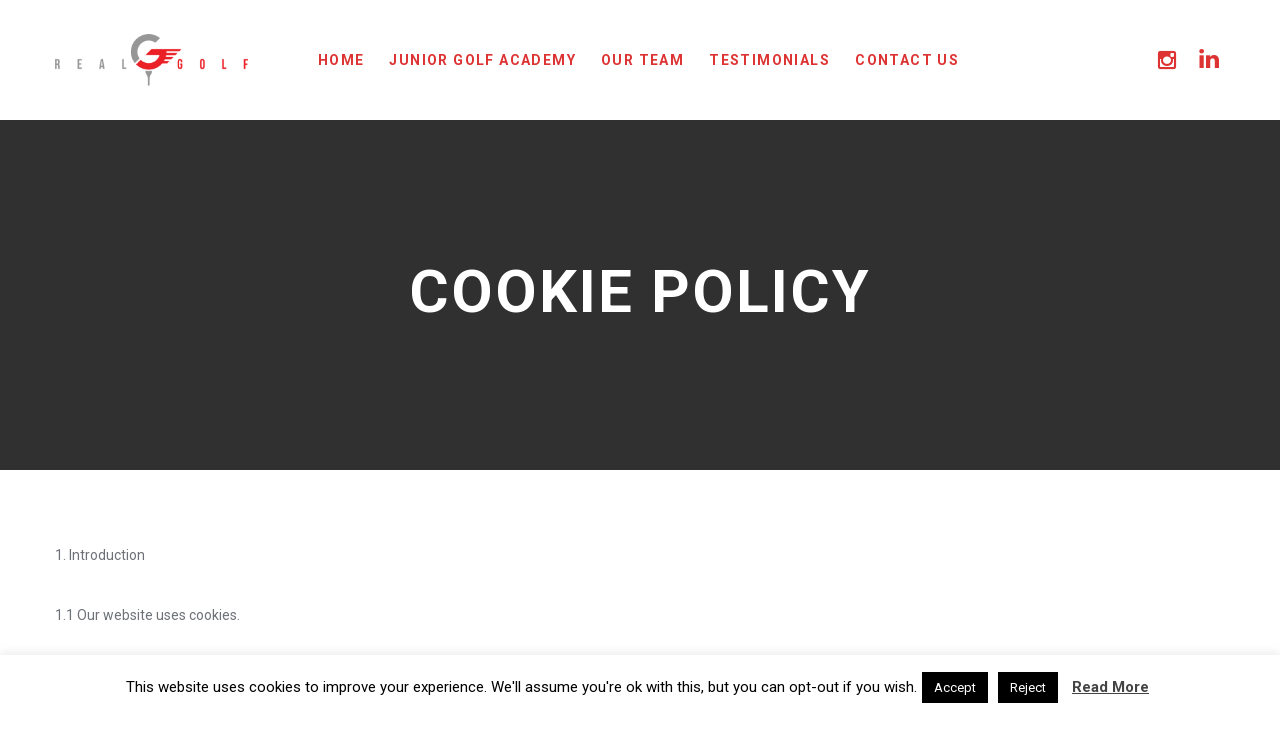

--- FILE ---
content_type: text/html; charset=utf-8
request_url: https://www.google.com/recaptcha/api2/anchor?ar=1&k=6Let6oIaAAAAAPWuRm_3cMOOM5HT5OpZ5kC7XlrU&co=aHR0cHM6Ly9yZWFsLWdvbGYub3JnOjQ0Mw..&hl=en&v=PoyoqOPhxBO7pBk68S4YbpHZ&size=invisible&anchor-ms=20000&execute-ms=30000&cb=hgipvrrt7evc
body_size: 48657
content:
<!DOCTYPE HTML><html dir="ltr" lang="en"><head><meta http-equiv="Content-Type" content="text/html; charset=UTF-8">
<meta http-equiv="X-UA-Compatible" content="IE=edge">
<title>reCAPTCHA</title>
<style type="text/css">
/* cyrillic-ext */
@font-face {
  font-family: 'Roboto';
  font-style: normal;
  font-weight: 400;
  font-stretch: 100%;
  src: url(//fonts.gstatic.com/s/roboto/v48/KFO7CnqEu92Fr1ME7kSn66aGLdTylUAMa3GUBHMdazTgWw.woff2) format('woff2');
  unicode-range: U+0460-052F, U+1C80-1C8A, U+20B4, U+2DE0-2DFF, U+A640-A69F, U+FE2E-FE2F;
}
/* cyrillic */
@font-face {
  font-family: 'Roboto';
  font-style: normal;
  font-weight: 400;
  font-stretch: 100%;
  src: url(//fonts.gstatic.com/s/roboto/v48/KFO7CnqEu92Fr1ME7kSn66aGLdTylUAMa3iUBHMdazTgWw.woff2) format('woff2');
  unicode-range: U+0301, U+0400-045F, U+0490-0491, U+04B0-04B1, U+2116;
}
/* greek-ext */
@font-face {
  font-family: 'Roboto';
  font-style: normal;
  font-weight: 400;
  font-stretch: 100%;
  src: url(//fonts.gstatic.com/s/roboto/v48/KFO7CnqEu92Fr1ME7kSn66aGLdTylUAMa3CUBHMdazTgWw.woff2) format('woff2');
  unicode-range: U+1F00-1FFF;
}
/* greek */
@font-face {
  font-family: 'Roboto';
  font-style: normal;
  font-weight: 400;
  font-stretch: 100%;
  src: url(//fonts.gstatic.com/s/roboto/v48/KFO7CnqEu92Fr1ME7kSn66aGLdTylUAMa3-UBHMdazTgWw.woff2) format('woff2');
  unicode-range: U+0370-0377, U+037A-037F, U+0384-038A, U+038C, U+038E-03A1, U+03A3-03FF;
}
/* math */
@font-face {
  font-family: 'Roboto';
  font-style: normal;
  font-weight: 400;
  font-stretch: 100%;
  src: url(//fonts.gstatic.com/s/roboto/v48/KFO7CnqEu92Fr1ME7kSn66aGLdTylUAMawCUBHMdazTgWw.woff2) format('woff2');
  unicode-range: U+0302-0303, U+0305, U+0307-0308, U+0310, U+0312, U+0315, U+031A, U+0326-0327, U+032C, U+032F-0330, U+0332-0333, U+0338, U+033A, U+0346, U+034D, U+0391-03A1, U+03A3-03A9, U+03B1-03C9, U+03D1, U+03D5-03D6, U+03F0-03F1, U+03F4-03F5, U+2016-2017, U+2034-2038, U+203C, U+2040, U+2043, U+2047, U+2050, U+2057, U+205F, U+2070-2071, U+2074-208E, U+2090-209C, U+20D0-20DC, U+20E1, U+20E5-20EF, U+2100-2112, U+2114-2115, U+2117-2121, U+2123-214F, U+2190, U+2192, U+2194-21AE, U+21B0-21E5, U+21F1-21F2, U+21F4-2211, U+2213-2214, U+2216-22FF, U+2308-230B, U+2310, U+2319, U+231C-2321, U+2336-237A, U+237C, U+2395, U+239B-23B7, U+23D0, U+23DC-23E1, U+2474-2475, U+25AF, U+25B3, U+25B7, U+25BD, U+25C1, U+25CA, U+25CC, U+25FB, U+266D-266F, U+27C0-27FF, U+2900-2AFF, U+2B0E-2B11, U+2B30-2B4C, U+2BFE, U+3030, U+FF5B, U+FF5D, U+1D400-1D7FF, U+1EE00-1EEFF;
}
/* symbols */
@font-face {
  font-family: 'Roboto';
  font-style: normal;
  font-weight: 400;
  font-stretch: 100%;
  src: url(//fonts.gstatic.com/s/roboto/v48/KFO7CnqEu92Fr1ME7kSn66aGLdTylUAMaxKUBHMdazTgWw.woff2) format('woff2');
  unicode-range: U+0001-000C, U+000E-001F, U+007F-009F, U+20DD-20E0, U+20E2-20E4, U+2150-218F, U+2190, U+2192, U+2194-2199, U+21AF, U+21E6-21F0, U+21F3, U+2218-2219, U+2299, U+22C4-22C6, U+2300-243F, U+2440-244A, U+2460-24FF, U+25A0-27BF, U+2800-28FF, U+2921-2922, U+2981, U+29BF, U+29EB, U+2B00-2BFF, U+4DC0-4DFF, U+FFF9-FFFB, U+10140-1018E, U+10190-1019C, U+101A0, U+101D0-101FD, U+102E0-102FB, U+10E60-10E7E, U+1D2C0-1D2D3, U+1D2E0-1D37F, U+1F000-1F0FF, U+1F100-1F1AD, U+1F1E6-1F1FF, U+1F30D-1F30F, U+1F315, U+1F31C, U+1F31E, U+1F320-1F32C, U+1F336, U+1F378, U+1F37D, U+1F382, U+1F393-1F39F, U+1F3A7-1F3A8, U+1F3AC-1F3AF, U+1F3C2, U+1F3C4-1F3C6, U+1F3CA-1F3CE, U+1F3D4-1F3E0, U+1F3ED, U+1F3F1-1F3F3, U+1F3F5-1F3F7, U+1F408, U+1F415, U+1F41F, U+1F426, U+1F43F, U+1F441-1F442, U+1F444, U+1F446-1F449, U+1F44C-1F44E, U+1F453, U+1F46A, U+1F47D, U+1F4A3, U+1F4B0, U+1F4B3, U+1F4B9, U+1F4BB, U+1F4BF, U+1F4C8-1F4CB, U+1F4D6, U+1F4DA, U+1F4DF, U+1F4E3-1F4E6, U+1F4EA-1F4ED, U+1F4F7, U+1F4F9-1F4FB, U+1F4FD-1F4FE, U+1F503, U+1F507-1F50B, U+1F50D, U+1F512-1F513, U+1F53E-1F54A, U+1F54F-1F5FA, U+1F610, U+1F650-1F67F, U+1F687, U+1F68D, U+1F691, U+1F694, U+1F698, U+1F6AD, U+1F6B2, U+1F6B9-1F6BA, U+1F6BC, U+1F6C6-1F6CF, U+1F6D3-1F6D7, U+1F6E0-1F6EA, U+1F6F0-1F6F3, U+1F6F7-1F6FC, U+1F700-1F7FF, U+1F800-1F80B, U+1F810-1F847, U+1F850-1F859, U+1F860-1F887, U+1F890-1F8AD, U+1F8B0-1F8BB, U+1F8C0-1F8C1, U+1F900-1F90B, U+1F93B, U+1F946, U+1F984, U+1F996, U+1F9E9, U+1FA00-1FA6F, U+1FA70-1FA7C, U+1FA80-1FA89, U+1FA8F-1FAC6, U+1FACE-1FADC, U+1FADF-1FAE9, U+1FAF0-1FAF8, U+1FB00-1FBFF;
}
/* vietnamese */
@font-face {
  font-family: 'Roboto';
  font-style: normal;
  font-weight: 400;
  font-stretch: 100%;
  src: url(//fonts.gstatic.com/s/roboto/v48/KFO7CnqEu92Fr1ME7kSn66aGLdTylUAMa3OUBHMdazTgWw.woff2) format('woff2');
  unicode-range: U+0102-0103, U+0110-0111, U+0128-0129, U+0168-0169, U+01A0-01A1, U+01AF-01B0, U+0300-0301, U+0303-0304, U+0308-0309, U+0323, U+0329, U+1EA0-1EF9, U+20AB;
}
/* latin-ext */
@font-face {
  font-family: 'Roboto';
  font-style: normal;
  font-weight: 400;
  font-stretch: 100%;
  src: url(//fonts.gstatic.com/s/roboto/v48/KFO7CnqEu92Fr1ME7kSn66aGLdTylUAMa3KUBHMdazTgWw.woff2) format('woff2');
  unicode-range: U+0100-02BA, U+02BD-02C5, U+02C7-02CC, U+02CE-02D7, U+02DD-02FF, U+0304, U+0308, U+0329, U+1D00-1DBF, U+1E00-1E9F, U+1EF2-1EFF, U+2020, U+20A0-20AB, U+20AD-20C0, U+2113, U+2C60-2C7F, U+A720-A7FF;
}
/* latin */
@font-face {
  font-family: 'Roboto';
  font-style: normal;
  font-weight: 400;
  font-stretch: 100%;
  src: url(//fonts.gstatic.com/s/roboto/v48/KFO7CnqEu92Fr1ME7kSn66aGLdTylUAMa3yUBHMdazQ.woff2) format('woff2');
  unicode-range: U+0000-00FF, U+0131, U+0152-0153, U+02BB-02BC, U+02C6, U+02DA, U+02DC, U+0304, U+0308, U+0329, U+2000-206F, U+20AC, U+2122, U+2191, U+2193, U+2212, U+2215, U+FEFF, U+FFFD;
}
/* cyrillic-ext */
@font-face {
  font-family: 'Roboto';
  font-style: normal;
  font-weight: 500;
  font-stretch: 100%;
  src: url(//fonts.gstatic.com/s/roboto/v48/KFO7CnqEu92Fr1ME7kSn66aGLdTylUAMa3GUBHMdazTgWw.woff2) format('woff2');
  unicode-range: U+0460-052F, U+1C80-1C8A, U+20B4, U+2DE0-2DFF, U+A640-A69F, U+FE2E-FE2F;
}
/* cyrillic */
@font-face {
  font-family: 'Roboto';
  font-style: normal;
  font-weight: 500;
  font-stretch: 100%;
  src: url(//fonts.gstatic.com/s/roboto/v48/KFO7CnqEu92Fr1ME7kSn66aGLdTylUAMa3iUBHMdazTgWw.woff2) format('woff2');
  unicode-range: U+0301, U+0400-045F, U+0490-0491, U+04B0-04B1, U+2116;
}
/* greek-ext */
@font-face {
  font-family: 'Roboto';
  font-style: normal;
  font-weight: 500;
  font-stretch: 100%;
  src: url(//fonts.gstatic.com/s/roboto/v48/KFO7CnqEu92Fr1ME7kSn66aGLdTylUAMa3CUBHMdazTgWw.woff2) format('woff2');
  unicode-range: U+1F00-1FFF;
}
/* greek */
@font-face {
  font-family: 'Roboto';
  font-style: normal;
  font-weight: 500;
  font-stretch: 100%;
  src: url(//fonts.gstatic.com/s/roboto/v48/KFO7CnqEu92Fr1ME7kSn66aGLdTylUAMa3-UBHMdazTgWw.woff2) format('woff2');
  unicode-range: U+0370-0377, U+037A-037F, U+0384-038A, U+038C, U+038E-03A1, U+03A3-03FF;
}
/* math */
@font-face {
  font-family: 'Roboto';
  font-style: normal;
  font-weight: 500;
  font-stretch: 100%;
  src: url(//fonts.gstatic.com/s/roboto/v48/KFO7CnqEu92Fr1ME7kSn66aGLdTylUAMawCUBHMdazTgWw.woff2) format('woff2');
  unicode-range: U+0302-0303, U+0305, U+0307-0308, U+0310, U+0312, U+0315, U+031A, U+0326-0327, U+032C, U+032F-0330, U+0332-0333, U+0338, U+033A, U+0346, U+034D, U+0391-03A1, U+03A3-03A9, U+03B1-03C9, U+03D1, U+03D5-03D6, U+03F0-03F1, U+03F4-03F5, U+2016-2017, U+2034-2038, U+203C, U+2040, U+2043, U+2047, U+2050, U+2057, U+205F, U+2070-2071, U+2074-208E, U+2090-209C, U+20D0-20DC, U+20E1, U+20E5-20EF, U+2100-2112, U+2114-2115, U+2117-2121, U+2123-214F, U+2190, U+2192, U+2194-21AE, U+21B0-21E5, U+21F1-21F2, U+21F4-2211, U+2213-2214, U+2216-22FF, U+2308-230B, U+2310, U+2319, U+231C-2321, U+2336-237A, U+237C, U+2395, U+239B-23B7, U+23D0, U+23DC-23E1, U+2474-2475, U+25AF, U+25B3, U+25B7, U+25BD, U+25C1, U+25CA, U+25CC, U+25FB, U+266D-266F, U+27C0-27FF, U+2900-2AFF, U+2B0E-2B11, U+2B30-2B4C, U+2BFE, U+3030, U+FF5B, U+FF5D, U+1D400-1D7FF, U+1EE00-1EEFF;
}
/* symbols */
@font-face {
  font-family: 'Roboto';
  font-style: normal;
  font-weight: 500;
  font-stretch: 100%;
  src: url(//fonts.gstatic.com/s/roboto/v48/KFO7CnqEu92Fr1ME7kSn66aGLdTylUAMaxKUBHMdazTgWw.woff2) format('woff2');
  unicode-range: U+0001-000C, U+000E-001F, U+007F-009F, U+20DD-20E0, U+20E2-20E4, U+2150-218F, U+2190, U+2192, U+2194-2199, U+21AF, U+21E6-21F0, U+21F3, U+2218-2219, U+2299, U+22C4-22C6, U+2300-243F, U+2440-244A, U+2460-24FF, U+25A0-27BF, U+2800-28FF, U+2921-2922, U+2981, U+29BF, U+29EB, U+2B00-2BFF, U+4DC0-4DFF, U+FFF9-FFFB, U+10140-1018E, U+10190-1019C, U+101A0, U+101D0-101FD, U+102E0-102FB, U+10E60-10E7E, U+1D2C0-1D2D3, U+1D2E0-1D37F, U+1F000-1F0FF, U+1F100-1F1AD, U+1F1E6-1F1FF, U+1F30D-1F30F, U+1F315, U+1F31C, U+1F31E, U+1F320-1F32C, U+1F336, U+1F378, U+1F37D, U+1F382, U+1F393-1F39F, U+1F3A7-1F3A8, U+1F3AC-1F3AF, U+1F3C2, U+1F3C4-1F3C6, U+1F3CA-1F3CE, U+1F3D4-1F3E0, U+1F3ED, U+1F3F1-1F3F3, U+1F3F5-1F3F7, U+1F408, U+1F415, U+1F41F, U+1F426, U+1F43F, U+1F441-1F442, U+1F444, U+1F446-1F449, U+1F44C-1F44E, U+1F453, U+1F46A, U+1F47D, U+1F4A3, U+1F4B0, U+1F4B3, U+1F4B9, U+1F4BB, U+1F4BF, U+1F4C8-1F4CB, U+1F4D6, U+1F4DA, U+1F4DF, U+1F4E3-1F4E6, U+1F4EA-1F4ED, U+1F4F7, U+1F4F9-1F4FB, U+1F4FD-1F4FE, U+1F503, U+1F507-1F50B, U+1F50D, U+1F512-1F513, U+1F53E-1F54A, U+1F54F-1F5FA, U+1F610, U+1F650-1F67F, U+1F687, U+1F68D, U+1F691, U+1F694, U+1F698, U+1F6AD, U+1F6B2, U+1F6B9-1F6BA, U+1F6BC, U+1F6C6-1F6CF, U+1F6D3-1F6D7, U+1F6E0-1F6EA, U+1F6F0-1F6F3, U+1F6F7-1F6FC, U+1F700-1F7FF, U+1F800-1F80B, U+1F810-1F847, U+1F850-1F859, U+1F860-1F887, U+1F890-1F8AD, U+1F8B0-1F8BB, U+1F8C0-1F8C1, U+1F900-1F90B, U+1F93B, U+1F946, U+1F984, U+1F996, U+1F9E9, U+1FA00-1FA6F, U+1FA70-1FA7C, U+1FA80-1FA89, U+1FA8F-1FAC6, U+1FACE-1FADC, U+1FADF-1FAE9, U+1FAF0-1FAF8, U+1FB00-1FBFF;
}
/* vietnamese */
@font-face {
  font-family: 'Roboto';
  font-style: normal;
  font-weight: 500;
  font-stretch: 100%;
  src: url(//fonts.gstatic.com/s/roboto/v48/KFO7CnqEu92Fr1ME7kSn66aGLdTylUAMa3OUBHMdazTgWw.woff2) format('woff2');
  unicode-range: U+0102-0103, U+0110-0111, U+0128-0129, U+0168-0169, U+01A0-01A1, U+01AF-01B0, U+0300-0301, U+0303-0304, U+0308-0309, U+0323, U+0329, U+1EA0-1EF9, U+20AB;
}
/* latin-ext */
@font-face {
  font-family: 'Roboto';
  font-style: normal;
  font-weight: 500;
  font-stretch: 100%;
  src: url(//fonts.gstatic.com/s/roboto/v48/KFO7CnqEu92Fr1ME7kSn66aGLdTylUAMa3KUBHMdazTgWw.woff2) format('woff2');
  unicode-range: U+0100-02BA, U+02BD-02C5, U+02C7-02CC, U+02CE-02D7, U+02DD-02FF, U+0304, U+0308, U+0329, U+1D00-1DBF, U+1E00-1E9F, U+1EF2-1EFF, U+2020, U+20A0-20AB, U+20AD-20C0, U+2113, U+2C60-2C7F, U+A720-A7FF;
}
/* latin */
@font-face {
  font-family: 'Roboto';
  font-style: normal;
  font-weight: 500;
  font-stretch: 100%;
  src: url(//fonts.gstatic.com/s/roboto/v48/KFO7CnqEu92Fr1ME7kSn66aGLdTylUAMa3yUBHMdazQ.woff2) format('woff2');
  unicode-range: U+0000-00FF, U+0131, U+0152-0153, U+02BB-02BC, U+02C6, U+02DA, U+02DC, U+0304, U+0308, U+0329, U+2000-206F, U+20AC, U+2122, U+2191, U+2193, U+2212, U+2215, U+FEFF, U+FFFD;
}
/* cyrillic-ext */
@font-face {
  font-family: 'Roboto';
  font-style: normal;
  font-weight: 900;
  font-stretch: 100%;
  src: url(//fonts.gstatic.com/s/roboto/v48/KFO7CnqEu92Fr1ME7kSn66aGLdTylUAMa3GUBHMdazTgWw.woff2) format('woff2');
  unicode-range: U+0460-052F, U+1C80-1C8A, U+20B4, U+2DE0-2DFF, U+A640-A69F, U+FE2E-FE2F;
}
/* cyrillic */
@font-face {
  font-family: 'Roboto';
  font-style: normal;
  font-weight: 900;
  font-stretch: 100%;
  src: url(//fonts.gstatic.com/s/roboto/v48/KFO7CnqEu92Fr1ME7kSn66aGLdTylUAMa3iUBHMdazTgWw.woff2) format('woff2');
  unicode-range: U+0301, U+0400-045F, U+0490-0491, U+04B0-04B1, U+2116;
}
/* greek-ext */
@font-face {
  font-family: 'Roboto';
  font-style: normal;
  font-weight: 900;
  font-stretch: 100%;
  src: url(//fonts.gstatic.com/s/roboto/v48/KFO7CnqEu92Fr1ME7kSn66aGLdTylUAMa3CUBHMdazTgWw.woff2) format('woff2');
  unicode-range: U+1F00-1FFF;
}
/* greek */
@font-face {
  font-family: 'Roboto';
  font-style: normal;
  font-weight: 900;
  font-stretch: 100%;
  src: url(//fonts.gstatic.com/s/roboto/v48/KFO7CnqEu92Fr1ME7kSn66aGLdTylUAMa3-UBHMdazTgWw.woff2) format('woff2');
  unicode-range: U+0370-0377, U+037A-037F, U+0384-038A, U+038C, U+038E-03A1, U+03A3-03FF;
}
/* math */
@font-face {
  font-family: 'Roboto';
  font-style: normal;
  font-weight: 900;
  font-stretch: 100%;
  src: url(//fonts.gstatic.com/s/roboto/v48/KFO7CnqEu92Fr1ME7kSn66aGLdTylUAMawCUBHMdazTgWw.woff2) format('woff2');
  unicode-range: U+0302-0303, U+0305, U+0307-0308, U+0310, U+0312, U+0315, U+031A, U+0326-0327, U+032C, U+032F-0330, U+0332-0333, U+0338, U+033A, U+0346, U+034D, U+0391-03A1, U+03A3-03A9, U+03B1-03C9, U+03D1, U+03D5-03D6, U+03F0-03F1, U+03F4-03F5, U+2016-2017, U+2034-2038, U+203C, U+2040, U+2043, U+2047, U+2050, U+2057, U+205F, U+2070-2071, U+2074-208E, U+2090-209C, U+20D0-20DC, U+20E1, U+20E5-20EF, U+2100-2112, U+2114-2115, U+2117-2121, U+2123-214F, U+2190, U+2192, U+2194-21AE, U+21B0-21E5, U+21F1-21F2, U+21F4-2211, U+2213-2214, U+2216-22FF, U+2308-230B, U+2310, U+2319, U+231C-2321, U+2336-237A, U+237C, U+2395, U+239B-23B7, U+23D0, U+23DC-23E1, U+2474-2475, U+25AF, U+25B3, U+25B7, U+25BD, U+25C1, U+25CA, U+25CC, U+25FB, U+266D-266F, U+27C0-27FF, U+2900-2AFF, U+2B0E-2B11, U+2B30-2B4C, U+2BFE, U+3030, U+FF5B, U+FF5D, U+1D400-1D7FF, U+1EE00-1EEFF;
}
/* symbols */
@font-face {
  font-family: 'Roboto';
  font-style: normal;
  font-weight: 900;
  font-stretch: 100%;
  src: url(//fonts.gstatic.com/s/roboto/v48/KFO7CnqEu92Fr1ME7kSn66aGLdTylUAMaxKUBHMdazTgWw.woff2) format('woff2');
  unicode-range: U+0001-000C, U+000E-001F, U+007F-009F, U+20DD-20E0, U+20E2-20E4, U+2150-218F, U+2190, U+2192, U+2194-2199, U+21AF, U+21E6-21F0, U+21F3, U+2218-2219, U+2299, U+22C4-22C6, U+2300-243F, U+2440-244A, U+2460-24FF, U+25A0-27BF, U+2800-28FF, U+2921-2922, U+2981, U+29BF, U+29EB, U+2B00-2BFF, U+4DC0-4DFF, U+FFF9-FFFB, U+10140-1018E, U+10190-1019C, U+101A0, U+101D0-101FD, U+102E0-102FB, U+10E60-10E7E, U+1D2C0-1D2D3, U+1D2E0-1D37F, U+1F000-1F0FF, U+1F100-1F1AD, U+1F1E6-1F1FF, U+1F30D-1F30F, U+1F315, U+1F31C, U+1F31E, U+1F320-1F32C, U+1F336, U+1F378, U+1F37D, U+1F382, U+1F393-1F39F, U+1F3A7-1F3A8, U+1F3AC-1F3AF, U+1F3C2, U+1F3C4-1F3C6, U+1F3CA-1F3CE, U+1F3D4-1F3E0, U+1F3ED, U+1F3F1-1F3F3, U+1F3F5-1F3F7, U+1F408, U+1F415, U+1F41F, U+1F426, U+1F43F, U+1F441-1F442, U+1F444, U+1F446-1F449, U+1F44C-1F44E, U+1F453, U+1F46A, U+1F47D, U+1F4A3, U+1F4B0, U+1F4B3, U+1F4B9, U+1F4BB, U+1F4BF, U+1F4C8-1F4CB, U+1F4D6, U+1F4DA, U+1F4DF, U+1F4E3-1F4E6, U+1F4EA-1F4ED, U+1F4F7, U+1F4F9-1F4FB, U+1F4FD-1F4FE, U+1F503, U+1F507-1F50B, U+1F50D, U+1F512-1F513, U+1F53E-1F54A, U+1F54F-1F5FA, U+1F610, U+1F650-1F67F, U+1F687, U+1F68D, U+1F691, U+1F694, U+1F698, U+1F6AD, U+1F6B2, U+1F6B9-1F6BA, U+1F6BC, U+1F6C6-1F6CF, U+1F6D3-1F6D7, U+1F6E0-1F6EA, U+1F6F0-1F6F3, U+1F6F7-1F6FC, U+1F700-1F7FF, U+1F800-1F80B, U+1F810-1F847, U+1F850-1F859, U+1F860-1F887, U+1F890-1F8AD, U+1F8B0-1F8BB, U+1F8C0-1F8C1, U+1F900-1F90B, U+1F93B, U+1F946, U+1F984, U+1F996, U+1F9E9, U+1FA00-1FA6F, U+1FA70-1FA7C, U+1FA80-1FA89, U+1FA8F-1FAC6, U+1FACE-1FADC, U+1FADF-1FAE9, U+1FAF0-1FAF8, U+1FB00-1FBFF;
}
/* vietnamese */
@font-face {
  font-family: 'Roboto';
  font-style: normal;
  font-weight: 900;
  font-stretch: 100%;
  src: url(//fonts.gstatic.com/s/roboto/v48/KFO7CnqEu92Fr1ME7kSn66aGLdTylUAMa3OUBHMdazTgWw.woff2) format('woff2');
  unicode-range: U+0102-0103, U+0110-0111, U+0128-0129, U+0168-0169, U+01A0-01A1, U+01AF-01B0, U+0300-0301, U+0303-0304, U+0308-0309, U+0323, U+0329, U+1EA0-1EF9, U+20AB;
}
/* latin-ext */
@font-face {
  font-family: 'Roboto';
  font-style: normal;
  font-weight: 900;
  font-stretch: 100%;
  src: url(//fonts.gstatic.com/s/roboto/v48/KFO7CnqEu92Fr1ME7kSn66aGLdTylUAMa3KUBHMdazTgWw.woff2) format('woff2');
  unicode-range: U+0100-02BA, U+02BD-02C5, U+02C7-02CC, U+02CE-02D7, U+02DD-02FF, U+0304, U+0308, U+0329, U+1D00-1DBF, U+1E00-1E9F, U+1EF2-1EFF, U+2020, U+20A0-20AB, U+20AD-20C0, U+2113, U+2C60-2C7F, U+A720-A7FF;
}
/* latin */
@font-face {
  font-family: 'Roboto';
  font-style: normal;
  font-weight: 900;
  font-stretch: 100%;
  src: url(//fonts.gstatic.com/s/roboto/v48/KFO7CnqEu92Fr1ME7kSn66aGLdTylUAMa3yUBHMdazQ.woff2) format('woff2');
  unicode-range: U+0000-00FF, U+0131, U+0152-0153, U+02BB-02BC, U+02C6, U+02DA, U+02DC, U+0304, U+0308, U+0329, U+2000-206F, U+20AC, U+2122, U+2191, U+2193, U+2212, U+2215, U+FEFF, U+FFFD;
}

</style>
<link rel="stylesheet" type="text/css" href="https://www.gstatic.com/recaptcha/releases/PoyoqOPhxBO7pBk68S4YbpHZ/styles__ltr.css">
<script nonce="fzUTIDu09Dv7u_irAn7tqQ" type="text/javascript">window['__recaptcha_api'] = 'https://www.google.com/recaptcha/api2/';</script>
<script type="text/javascript" src="https://www.gstatic.com/recaptcha/releases/PoyoqOPhxBO7pBk68S4YbpHZ/recaptcha__en.js" nonce="fzUTIDu09Dv7u_irAn7tqQ">
      
    </script></head>
<body><div id="rc-anchor-alert" class="rc-anchor-alert"></div>
<input type="hidden" id="recaptcha-token" value="[base64]">
<script type="text/javascript" nonce="fzUTIDu09Dv7u_irAn7tqQ">
      recaptcha.anchor.Main.init("[\x22ainput\x22,[\x22bgdata\x22,\x22\x22,\[base64]/[base64]/MjU1Ong/[base64]/[base64]/[base64]/[base64]/[base64]/[base64]/[base64]/[base64]/[base64]/[base64]/[base64]/[base64]/[base64]/[base64]/[base64]\\u003d\x22,\[base64]\\u003d\x22,\x22wo07JsK6cVIdEMKDUMO5woY4aMK+QgrCmcKdwrTDscOaJ8O5RC7Dm8Kmw5zCsSXDscKww4dhw4oxwoHDmsKfw6QXLD8peMKfw54Ww6/ClAMDwpQ4Q8Ozw68YwqwSLMOUWcKnw4zDoMKWTcKmwrABw5vDq8K9MioJL8K5EgLCj8O8wot1w55Fwqw0wq7DrsO2UcKXw5DCtMKhwq0xZ3TDkcKNw6rCkcKMFBNGw7DDocKMB0HCrMOtwobDvcOpw5HCuMOuw40ww6/ClcKCQMOQf8OSFg3DiV3CgMKfXiHCqsOYwpPDo8OMFVMTC2oew7tBwqpVw4JwwqpLBELCoHDDnhrCnn0jb8O/[base64]/DoMOXwrwSXhLDhhwWMcOwSsOTw68TwrrCl8ObK8ORw7bDu2bDsRrCmFbCtHXDhMKSBEPDuQpnAnrChsOnwpHDrcKlwq/ClMOnwprDkCZXeCx1wqHDrxlNWWoSC0spUsOvwqzClREpwrXDnz1XwrBHRMKYHsOrwqXCmcOTRgnDhcKtEVI6wq3DicOHeQkFw49LScOqwp3DucOpwqc7w7dRw5/Cl8KrCsO0K10iLcOkwoEjwrDCucKuTMOXwrfDu2zDtsK7aMKYUcK0w4txw4XDhQhqw5LDnsOuw5fDklHClsONdsK6DEVUMxUFZxNvw7Foc8K8CsO2w4DCgMOrw7PDqx7DrsKuAlTCmkLCtsOmwrR0GzQawr10w6FCw43CscOkw7rDu8KZTcOYE3Upw6IQwrZdwo4Nw7/[base64]/[base64]/wrTDshfCoAtwwoTCvcOZCsOBCsOrwqLDvsOoZGFfNQbCh8K5HDnDm8KcFMKIc8K4US/CjERiwpDDsBnCgXzDnj0cwoHDo8OBwpHDmmJNRcOAw5x5LA4jwohTwqYEB8OowrkLwrQVMlskwoxhRsKZw5jDusO/w7YrDsO2w4TDlsO4wpYdF3/Ci8KYSsKXTjnDhAckwp/DsiXCn1kBwrDCk8K9VcKECDDDmsK1wpMRccO7wrDDrXM/wqFBYMOPcsOSwqPChsO+AMOZwqBaUcKYPMOhTDEvwqLCp1bDn2HDnmjDmCLDrn1GenRdVBIuw7nDqsOUw6lVbMKSWMOWw5DDv3rCl8KZwo0AO8KHUnpRw6UPw6soO8OWJAUDw4EHPMKIY8O4eSzChEleWMODPE7Djht8IcOObMOjwrhcNMOVdsOEQsOsw68Xai4+ZB/[base64]/DtATCucKKw7cQQ8KIQcOIKMKyG8OvwpXCgsKJw7AVw41dw6p7SkXDpH3DgsKvTcOBw55Ow5jDnEvDkcOkXWwrGMO8KcK+D3DCtMOnFwUBcMOZwrxLOmfDqXtpw542W8K+AnQBw5zDgV/DoMODwrFQEsOZwrXCmlccw6NTDcO0IkzDg3nDsEZWcxrCscKDw7vDiiRfbX0DYsK5wrZ0w6hKw73DojY+fDLDkRnCrcKQGHHDssK3w6Uzw7w/wqAIwqt6csKKbGJ9c8K8wqTCrjRGw6HDssOxwrhgacKRA8OIw4FRwpXCjg3Cr8Oyw5zChsKCwo51w4XDjMKSbwVbw7DCgcKdw445UcOJFz02w6wcRlbDpMOnw4hmfMOqQiZLw7HCpHNgZVx6H8OLwp/[base64]/CtBJSw6fDv8Kiw7DCnDXCnMOjw603UXnDumosw7pZTATConnCtsKiBntLUsKvFcKHwo3CoGIlw7zCuhzDuQPDrsO2wqgAWgDCvcKUVjB8w7I/wps+w6jCu8ObVR0/woXCo8Kxw6kTTH7DmsOow5HCgV1uw4rDjsOuIBR1JcOYL8Oow6HDshPDksKWwr3CmsOcIMOebsKXLcKXw6fCh0nDpmxhw4XCqFkXK3dWw6M9V0F6wpnCkHjCqsKHCcOTKMOJe8Kcw7bCscKwTMKswpXCtMODO8O3w5bCgMOYEwTDgHbDpV/CkkljahRHwpPDtR7Dp8OPw7jCtcK2wos+OcOQwoZqG2tHwo1RwodIw77DmAcWwpDChUotG8OKw43CtcKdQA/[base64]/[base64]/Du8OHw5JGQj/[base64]/w7fDnMOMwpXCpsKtbAIAwpHCscO5w4BtQAnCp8OFwpkeUMKudglyAcKBIXlRw4phbsOCAjRyUcKowrNhG8KlaxPCkXU6w4VbwrXDlsK7w7jCuXHCv8K7NsK8wrHCu8KwfifDmMOmwoHCsTXCrXk5wovDsFwJw6NxOALCvMKZwpnDm1bCj2/[base64]/[base64]/Dom/Cr8Odwq9RYHkGw41Uc8K8YVITwr83ScKPwpfCr2Q8BcKBRcOpVcKBCMKwEhjDiUTDp8KGVsKHVWVGw5BnIAnDr8KIw68zTsK6asKnw7TDkFPCuDnDmC9uJMOHMsKiwrnDjEfDhDxVW3vDl1g/wrxGwqx4wrXCpirCh8KeJxjDhsO5wpdqJsKmwqbDgmDDvcKewpcLwpBAeMKuO8OaBsK9ZMOoDcOabFTCmnTCmMK/w4fDniDCjRMkw4cTKQTCsMKcwrTDo8KjZ23DrULDm8KGwrnCnlRXSMOvwrFpw5PChX/DmcKKwqMSwq4fdm3CuDl/YnnDl8KibMOqP8ORwqjDjmt1f8OGwol0w4TDuVBkesKkwoBhwpbDjcOlwqhawq1BYBUQwoB3OhDDrcO8w5ALw6nCuS4+wqhHESZKWQjChUNtwonDlsKQbcOaJcOtSgjCgsKZw6/CqsKKw7pawqBrZD3CphTDoRdzwqXDs30sKUrCrnhJU0AAw4DDl8Osw6dzw5bDlsOJTsO2QMKNAcKGIVVRworDgz3ChRHDozTCpU/CpsKxCsOCRn0TG1BQFMOYw4Nnw6JgXMKAw7bDsjQ4KjgIw5/[base64]/[base64]/CrQ8Dw5UMw5k6wpQOw6NPw7I0wrkUw57Drw7CuUdLw7fDtGZIDwUsXGI7wqZiN2kKamjCj8O5w6LCkm7DtH/CkxLCjU9rOTtcJsOTwpHDk2ZyVcOSw79AwrPDoMOEwqthwr9MRsOZR8K2AATCrMKaw59bJ8KQw75jwpzCmgrDqcOFPBrCkX81fyTCo8O8fsKbw48Uw5TDrcOaw4HClcKIJMOew5p0w67CoyvCicOOwo3DmsK4wp1uwoR3NnNTwpk4LMOOOMO3wqA/w7LCl8ORw64VWi3Cp8Oyw6jCsUTDl8KXH8Ozw5vDjMOsw5bDuMKXw6nDnBonOksaJMO1KwbCuSjCnH0lRVIRcsOHwp/DusOlc8O0w5QfFsKXPsKDwrohwq4sfcKTw6U4woHChHh0WVswwr7CrzbDm8KRPzLChsO2wrkRwrXDtwLDpTA1w4xNJsKewqUHwr1kL0jCrsKAw5sRwpTDinzCimp6NE/DiMOddFkwwpp5wo0vQWfDhjXDhMOKw6sMw6bCnFtmwrNywrJJE1HCusKvwpMowoYcwop7w51tw718wqkwaRonwqPCmQfDu8Kpw4PDvW8OAMKxwpDDp8K0KVg0KTXChsKxTwXDkcOVZMOXwobChw8lIMKnw6R6JcOuw6oFVMKoCMKaeFt9wrbDlsO/wqvCkw4CwqVVwqTCkDrDr8KIRFpuwpBOw6JTXzLDscO1aGTDmjFZw5phwq0RQ8OOESkXw6vDssKCcMO/wpZaw4w9K2sjVxzDlnYoLsODYzjDuMOIfcKcUgoSLMObF8O9w6nDnD7DtcOpw6Uzw5R7f09bw6rDsxluZcKIwoBmwrzDlMOFNks/w6bCrxlLworDlhpZCnXCvVHDvcO1Q11ew4zDm8Oww50KwpjDrSTCrFzComLDkDgqPybCr8Kww617CMKGUiJsw7Qyw59gwqfDqiMhMMOlw7fDrsKewqHDjsK7FcKuF8KZBcOcQcKcGcKLw7HDk8OyacOcJTBbw5HDssKXIMKBf8OIVznDgTXCscOfwpfDgcOIYQd/[base64]/DqCzDkHkLRsKhInzCpjzDqSoEWC5ew5wYw4RkwqcUw5vDgF3DkcKPw4Y2Y8KlD2nCpC4hwqnDr8Owfm0IdsOaA8KbWW7Cr8OWNChcwopnKMKNMsKiNm5yaMO8w4vDlUBUwrQ/w7nCrXjCozfCpxUgXlvDvsOiwrzCt8KVTlnCuMOOTUgdBHsDw7PCp8K1ecKNHi3CrMOIFAgDeCcHw7s5dsKMwpLCtcKFwp9qG8K6Y100wpXDnC1jf8Oowo7Dm0l7f29HwqjDgMO8bMK2w7LCh1UmE8KySw/CsEbClR0fw6UCTMKrWMO0w7bCuDPDq38iOcKrwoBkUsO/[base64]/[base64]/KsOiWcOJGTY5wpA4w7pgJMOmwq8ieiPDrsK8MsKyagbCn8Oiw4/ClQLCncK3wqUxwpg5w4EYwofCpXYLOMKNYBpiK8KWw4deNDA+wpvCpzHChzhzw6bDhmfDsVXCpUFWw4UDwo7Dlkt1CEvDvm3Co8K3w5Elw5N2GcOww6jDlWDDs8OxwoVZw4rDs8OKwrfDgD/DsMKzw6cFe8O1YAfDtsOVw6FXVHt5w6QYEMO3wpjCtiHDjsKNw6TDjTPDocKhWWrDg1bCuzHCmRxNFMK3b8OsQsKKY8OEw4E1FMOrR2l4w5wMBMKlw53DljVaHHFaeUU0w7fDv8Kzw5kdeMOwGws/[base64]/DisKDw4wSwqXDpGnDgQ5wCmnChcKZfDPDt8KLAF3DtMKcY2TDnjDCqsKSCj/[base64]/[base64]/w4Jpwrx3w6DDt8OmYsOOAsO3w5dPwohrO8KRKXsgw7PCjSFaw5TCqS5NwqHDoA3Chl8Mwq3CncOnwqQKCjHDksKVwqkvaMKEecKqw5RVZ8OhMkwTR3LDpMK2TsOfIcOUFDBaTcOPacKHZGxIMmnDiMObw5lGbsOnThM0CXV5w4DCnsOsWE/CgDXDqQ3DnT7CmsKFw5IuIcO9w5vCkjjCs8O2UgbDn1oGTiwdSMKoRMKjWSbDhy1Cw5MsVjLDqcKfwofCiMOuDwoBw7/DnxdCQQfDv8K4w6HCrcOgwp3Do8Klw6DCgsOjwr0UMDPCkcK4bF4bC8Ogw5Ubw63Dg8KJw53DpFPCl8O8woLCosKLwrU+dcOfLnDDlMKwVcKsTcOTwqzDvhdrwrJUwpoxZ8KbDU/DosKbw7/CtnrDpcOMwrPCr8OwQRYgw47Co8KTwofDnWdrw61cdsK7w50sP8Omwr5xwrhCfH1bZVXDsSMdSmpPwqdOwqrDosOqwqXDgRALwrtOwrAfHmkswoDDtMORWMKVecKUbMOqXmoAw45aw47DhX/DtQHCsC8QOcKZwoZVC8OEwrZewrDDmEPDiGcFw4rDscOgw5TCgMO2D8OIwqrDosOlwrM2Q8KqbSp4wpXDisOTw67DhigrFgd8BMOoAj3ChsKBaXzDmMOvw7bDnMKgw6TCvcOBb8OewrzDuMOCTcKWQ8Kqwo0EUU/CpXgSSMKIw47ClcKoe8O8BsOJw7sZU3DCv0bCgTVeelBqdDouJn9Tw7Ifw6E6w7zCusK5DcOCw5DCu1kxG2s1AMKcXSfCvsKPwq7DhsOlfCbCucKvN2PDhMKZC3/DjiBmwq7CqXAkwqjDjG5hATLDn8K+SFcGLQVmwp/DjGJqFQoewoNWOsOzw7oQSMKlwr5Bw5g+X8KYw5HDgSMzwqHDhlDCn8OgTm/[base64]/e8KYXMK6MXrCisKmwrzDqcKDJQfCoD/DmVQSw4PCg8KNw7HCm8K5woFPTxzCp8O4wrwqLsO9w6/[base64]/CpmLDjT/Con/DgsOgDsK/RcOET8OZwqHDtcOyKF/CiE1ywp8mwp8DwqzDgMKBwq93w6PCnHkKWEILwoUvw6TDsA3ClntdworDozV+MAHCjS54w7fCvA7Dv8K2WUdkDcKlw5bCrsK5w7QOMcKCw67CqDvCohbDpnURw4NARHQfw4ZWwo4Ew7ssEcOtdD7DlsO8Zw/Dkl7CsT/Dp8K2YDY9w6XCuMKTVxLDs8KpbsK3wr49XcOXwr43a1lTSgskwqnCmsO2OcKJw7XDisK4UcOPw7RyAcOyImjCuUrDnmnCssKQwqnCohYww5YaPcKmbMKGOMK2Q8O0TSTCnMOPw4x+cU3DqV0/w6jCkiUgw4ddYSJGw68jw4RNw7vCnsKeQsKLWCsRw4I6FcO7wqXCmcOkTjzCtXo1w789w4fDjMOwHm/DlsOPQUXDosKKwpfCscO+wqXChcOeD8OSBgTDosKDDMOgwogWFkLDkcOAw5EIQMKbwr/DiBYlTMOPQMKewoLDscOJMzjDsMKEDMO1w7/DsAXCvgDDvcOyMwVcwoPDnsOXagUxw5x1woMMPMOgw71rHMKPwpfDrRbCiywiAMKYw4PCtDkNw4PCvj4hw68Tw6wUw4ImKXrDvwvCnhTDn8OSOMKqHcKSwpjCtsKCwr4ow5XDlsK5DMKIw41cw5cNRDUTAjoRwrfCuMKvPC/[base64]/DscKMEjHCg8K6CMOMwo4LNBMeAcO0w5J9BcOYwoLDpAzDmcK4GQHDlEnCvcKaS8K2wqXDkcO3w6lDwpcjw4J3w5clwpXCmAp2w4/CmcO+RSEMw551w4c7w74Rw5ArPcKIwoDDpSpyEMKrGsO1w5DCkMK3ORHDvmLCl8OMRcKYYHXDp8OEwpjDh8KDc17DmxwxwpQ6wpDDhQRrw48rXVvCiMKHAsOlw5nCgRw9wrcGHDTCkhvCtQ0cJMObIwbCjCbDi0/CiMK6fcKgQXbDvMOiPAkHXMKyc3XCisKIfsOkdMOAwrRGbFzDp8KCDsKRGsOgwq3CqcKHwpnDrV7CvXczB8OAY0jDg8KkwpIqwo/ClsKfwr7Cv1Atw4A4wo7Dt0TDmQd5GCVoBsOMw4rDtcOGHsOfTsOdYsOoQBoCdzZhJcKjwoV6Hz/[base64]/wo4sHijCqMKXw7pFw7QaZyPDnW5jwogmw4LCt1vDmMK2woVKLzHCtAvCncKkU8OEw74ywroDPcK2wqDCjE/DpR7DqcOgZcOdemfDlgAIIsO6ETUzwpzCnMOEUCHDk8KRw6BAQXDDtMKyw7vDp8O5w4RWLGfCkgvDmcKdPDFIEsOeE8KywpDCmcK1IHkIwq8+w5bCocOjdMKYXMKKw6gObx/DlUwrdsOJw6l0w6PCtcOHF8KlwoDDgjteUUjDqcKvw4HCqRrDtcOxOMOGBMO/[base64]/DlVrDhhzDssOQwpjDtXvCp8K6w4rDgcKkZUNgT8Kowq/Cs8OgamHDg3bCpMKkeHrCrcKmCsOKwrrDol/DgMOuwqrCn1x8w5gvw6bCk8O6wpHCkHRzUGTDk1TDi8KJP8KEEiBvA1cTXMKzwq1VwpfCq10ow5FxwoZBb293w5lzAivDjT/DnQZzw6pMw5DCusKNQ8KRNTIEwpTCu8OqNyJ2w7suw7Z6JDHDj8KLwoY2b8Kjw5rDlTpyasOnwpzDpRZbwphGU8Ohc3XClC7CpMOsw597w5/Ds8Kqwq/Cv8KKWkjDosKowoAJCsOPw7TDmVx4wo1Kbx4kw49Zw7TDgcOXXCEiw7hYw7XDg8KBBMKBw5Vew4YsHsKNwpUgwp3DqQRSPChowpwhwofDgcK3wqvCg2Zbwq5tw5TCtljCvsOiwpwQbMKREz/[base64]/DuRPDvMKzw7XCij7Cq8O9DSjCksKVBcKNFsOqwqLCmFfCp8KLw6DDqB7DlsOfw57DvsKHw5RNw6sFT8OfainCq8K1wp/CiWLCkMOhw4vDniAQHMOiw7PDnyPDsmfClsKcIFPDgTTCg8OTZlHDhEI8ecK+wpPCgShqbSXCgcKhw5Y2UnkcwoTDsRnDrE5bDVt0w6XDsQMxbnxYDAXCvV1Ew6PDo0/CryHDncK5wo3DsXQ7wolvbcO3w6vCp8K2wpfDkkYFw6p9w47DpcKHAUIuwqbDkMOqwqnCtwLCpMObAAhUwqN7Uy0vw5zDnj8ew6B+w7hUR8KnUV8/wrp2LMOewrArH8K3w5rDmcOswpJQw7zCo8OUAMK0wonDu8O0EcOnYMKwwos8wrfDhgNLORDCoAkSFzzDt8KfwojDuMOAw5vChcOtwprDvEhCw7LCncKsw7jDsD1GM8OzUA0ibBbDgCrDgG/Cv8KRWcOTITk0FMONw61SU8OID8Ogwq82McONwoTDp8KFwqAuA1I6ZTYOw4XDkCouR8KGcHHDtMOBYXTDjjDChsOMw7c4wr3DpcOgwq5GWcOdw70KwoDCkTzCmMOqwoobbMOKYBLDjcOARQFXwolhXXHDqsKFw7DDnsO4wrQeMMKEFSY3w4kQwrdww5zDkj8DDcOVwo/DscODwrvDhsKwwoPDiFwwwpjCqcKCw79GMMOmwpB/worCsXPCo8KFw5HCon0Nwqxmw7zDp1PCvsOmwrk5Y8OWwr7CpcOQKiPDlAZvw6XDpzJ/[base64]/w4ZPVGfDk28xwprDsDRcWhNYw7XDtsKJwoosJFLDuMO2woc9VE91w4gTw5dXCMKIdQbChcOMwqPCt10vLsOuwrI7w4ozZcKJLMOywq47C2ghQcOhwoLCu3fCpwg5w5BfwovDu8OBw61OWxTCuHcowpECwq/[base64]/DkyUHw7DDhcKGw70jE3vDlmvDsMKzInjDiMOTwosSMcOGwq7Dgz42wq0SwqbCrsO6w68Bw4Rlf1fCniYQwpBNwp7Dp8KGDDjDnTU5CUnCuMOOwoYiw7/ClDvDmsOtw5HCisKrJgxqwpgYw7kvH8Oga8K/w47CusOow6HCvsOPwro2W2rCj1N5AW9Cw5paJ8K6w7VIwqgRwoXCo8KZdMO4XTrDgnvDg1vCocOHYV42w7jCrcOVeW3DknoAwpbCmMKqw6DDqH0NwoIiE07CosOmwppFwrpzwoIIw7HCqB3Dm8O/cg7Dn3A/OjHDuMO2w7TCpsKpaFtkwoTDrMOxw6J7w48fw5YHNCPDp2bDmcKNwpjDtcKew7Bww7TCtm3CnyRIw5PCm8KSdWFgw50dw6vDjGsGd8KRQ8OJCsOVSsOzw6bCqSHDmMKww7TDkQpPPMKfOsKiAnHDmlpTR8KQC8Kfw6TCkCMOWCrCkMKAwqnDlMOzw50QAVvCmQ/CowJcFVk4wo0NK8Kuw47Dj8KKw5/Cr8OMw4fDqcKID8KWwrEMMMK7fww2chrChMOlw5F/wp4awoc/eMOtwo3DkipYwosMXl9WwptOwr9sIMKJbcOBw5jCk8Kdw5FQw7zCosOxwqvDvsO1ZxvDnifDlj4zdjZWImnDosOWWcKOVsOZB8OEAcOHX8OeE8Oqw7jDmgkPSMK/Yn1Zw7PCmBvClcOKwrHCv2PDuhQpw7JlwozCv18fwp/CusK/woHDrWLDh1HDuSPCgREaw6vDgW8QNsKNZDLDkcOiGMKvw5nCsB4Tc8KjPlvChWTCuhAjw69lw6LCrxXDl1HDqGfCuW1iCMOEFcKdZcOEf2fCi8OVwpVCwpzDtcOwwozCm8Oawr/[base64]/DiW/Cl8OLw5zChUHDiMK3EjrDlMKgw6/[base64]/DuMK/Q0HDgCg6EUbDjsOVwofCkcKvR8OXM1l1w78Iw5jCgMKsw4/[base64]/w5hCwqdjVDDClRvDvHxHw5HCvsKAw5zCunEswpdBJCXDqEjDuMKWesKvwq3DkC7DoMOxwpcLwpQ5wrhXEU7CkF0PAsO1wp9feEvDgcOlwpBWw4V/C8KPTcO6HwZPwrN+w7hPw6UBw4Zdw4ljwrHDscKQMcOJX8OBwpR4RcK4UcKkwrpjwobClsOQw5jDjG/Ds8K4PAo0WMKPwrzDtMO0NsOUwrjCsR4xw6EUwrFLwofDoFnDgMOGc8KpbMK/dsOhBsOEF8Ogw7rCrXLDicKlw4LCuxTDqmbCvy3CshLDvsOmwqVZOMOEDMK7DsKAw6h6w41JwpMrwptaw7YCw5kyWWMfKsOFwqRMw63CsV9tQSItw4fCnm4bw7oDw6oYwp7Cr8Oqw6/DjHNtw4BMLMKPBMKlR8OoR8KfGGHCr1FeKVgPwoHDu8OCJMOBNFPClMO2YcOXwrFsw53CtSrCisO/wrTDqSDCnsKSw6HDiWTCiHvDlMOFw57DgcK4BcOWFsKLw5RYFsK2wrMsw4DCr8KUVsOuwpzDjA5hwrvDihkLw6REwqvCkCUqwoDDsMOdw7dbM8KUcsOxQirDsQ9NdnsgFMORU8O5w7RBA2zDjgzCv17DmcOBwrDDtSoIwpzDtF3Ctj/[base64]/CkjDDngvCosKicMK2w6B4w4/[base64]/Ck0LCjsOww7RAUAA6G37Dhn9NcDnDrwTDkSRKdsOYwofDpXbCg31KIsKAw7xcFsKlOiTCssOAwot2LcKnBhDCsMK/wo3DgMOTwpDCswzCg0kUaB8hw4XDtcO9SsKgXUxBD8O7w69Yw7rCk8ORwrLDjMKcwp/DhMK9FUXDhXYgwq8Ow7jDosKZRjnCkDxQwoQYw4HDncOow5DCgRkbwpXCigkNwo5+TXjCisKsw6/CocO+FyNBdDdLw7PCncK7PljDrURVw7jCljNawrPDr8KiRBPCmUDCn1vCm33CiMOxa8Kewp8DBMKnWcOIw54WGMKlwr57BMO6w6JjYA/[base64]/CvsOyw4vCokTDhQ7Dk8OaQcOMBnAEw4zCpMOJwoIyCF11wq/Du1fDtsOSbcKNwp8Wb0/[base64]/DsOnwpMsQcOowp9eQsKmOg97wqNJDcOfwqnCpMOyQgxcwotuw6vDhzvDtMKzwoZOPzzCnsKbw4rCsmlEGsKOwrTDnG/ClsKlw581wpNLIm/[base64]/[base64]/CmsOaw6M7wpQQDcOowrUmVxJGQ8K4TSvDvQPDpsOFwp1iwppSwp7Cu23CkRcsUUghKMOgw4LCosOuw7MHehgow6s0NjzDlHoERUYZw48fw44ZEcKAEsKhA0DCucKWRcOKCMKzT3rDqV9vLzYVwr1ewoI/[base64]/OcOBYk9Ew67CpsOUw75YwofCoDHCnMO6w4bCjAzCm0nDiGgrwqLCtxB0woTCtDjDijV8w7bCojTCn8O8WgLDnsOfwqEufcKnZD0GQ8KuwrNlw5fDoMOuw7bCgyhcacOmw57CmMKnwoB/w6cncMOvW3PDjVTCjcKHwrHCjMKWwqJ7wpzDsHfCpSfCk8KQw4FlXmRrdEDCg0nChwPCqcO2wqnDu8O0LcO4RcOswpEJIcKVwqNKw4hdwrwdwrlCD8O6w5/[base64]/w5oCIsOlwoxhwrLDgcObZ8OMw6EHwqwwfcO5KX3Ci8Ksw5Jvw5bCvMOpw4TCncKkTjvDmMKxYh7CmQnDtHvCksKgw50USMOXB2gcIy1cGVBuw7jCtyxbw5/DlmTCtMOewqsGwonCs1ZKegHDgBpmD3PDhm8Gw75YWivDv8KNw6jCvhALwrduw7rCgsOdwpjCh2HDscOTwrQYw6HCrsONZcOCGh9Rwp0CC8K+asKTSgtoS8KXw4jCgxbDnQ10w51qI8KYw7XDsMOXw6xlaMOPw5fDh37CuHEId3kXw4dXIHzDqsKJwrtTLhh/ZH0hwrlLw7o0CcKvWBsDwqQ0w4tBQRzDgMOawoQrw7jDiERSasO4fVtDe8Ojw4nDjsOBO8ONG8OVHMKFw7c6Tn12wrwWKkXCv0TCn8KBw7xgwrgwwqd5ERTDssO+by4ew4nDksKMwrd1wp/DqsOwwopebw17w6sMw7TDtMKfTsKRwrxqfMKyw7kWKMOGw4cUDTPCghnCviHCnMOMD8O2w6HDsi12w5Ecw6UxwpZhw6hBw5ptwqEiwprCkDPDlRPCmxjCiHpZwpZ+XcOswp9kLhpEHitdw7RjwrMZwrDCkVUfc8K6cMOrTsOXw7/Dg3FAEsKswq/Ck8KUw7HCuMOow7nDuHlcwr0/NQjClMKww41GCMKQXGtuwpg4V8OkwrfCpk0Pw6HCjUnDmMOGw5UsExTDqMKAw7pmYijCicORX8OpE8ONw7MkwrRgdirDt8OdDMOWfMOANGjDjkMWw53DqMOCP0rDsG/CixJAw7nCtAQEAsOGHsOUwqTCskMpwo/Dp2LDsHrCiT7DrBDCnWnDhcKfwrUkRMKJXnnDtHLCkcO/X8O1cErDoXzCjFDDnRfCgsOPCSJ1wrZ1w63DgcO6w7fDpkXDucKmwrbCjcONJAzCqxbCvMOIe8OhLMO/[base64]/DvMKkw4DCjzfCpcOrw494fsOPPERVYcOYB3PDr3UTfsOsM8KcwpBkBsO6wprDlxYhPUIkw6U3wp3CiMOLw4zCtMOnYV57dsKIwqMAwonDlXFdUMK7wpTCq8OZFxxaNsOGwppDwrnCqsOODUDDrh/CosKQwrUpw7TDq8K5dsKvEznDscOYNkXCuMOhwpHChsOQwoR6w5TDgcKcSsKAEMKiQnvDgsKNQsKzwolDcyJAwrrDuMO7PW0XNMO3w4BPwrfCj8OYBsO+w4Zxw7BfZUdhw4dQwrpMNCgEw7QHwo/[base64]/BDV+wp0lworDksKdw5dVKmjCicOlLsOnDcK9C2JebwUXBsOtw581KTXCssKAQMK1ZsKRwp7CrsOOwrB5PcOIVsOHMUERRcKFe8OHRcK+w6VOCMOgwqTDu8KndXXDl3/DkcKNE8OHwqEdw7DDtMO3w6TCuMOqFGHDosK4WX7DgMO3w43Ci8KdWEHCvsKjecO5wrUvwr/CrsK+VgPCg3t6f8KfwqvCiDnCk1xyenrDi8OyS3jCv2LDlcOQCSokGWLDphfDjsK7VS3DnWfDgcOhUMOnw74Vw5PDi8ONw5B1w4XDt0thwrvCuBLCjxTDpMOfw7cEbyHCvMKUw4bCsUjDh8KJMMO3wpk+M8OAIU/CssOUwqLDtmTDs31+wrlDP2wgQlM9wqM0wrPCqkt4NsKVw7ZaSMKSw6/CrMO1wprDvyxRwqEMw48Aw61xSh7DiDMpIcKswrHDiQ3DgEV8D03CuMOPFMOfw43DpkzCrDNuwp8SwofCtinDrg/Cv8OcFsOwwrgYDGbCt8ONOcKJUMKId8KYfMOqF8KVw4/CgHVUw7FyUEsFwo5xwro6G144KsKmLsOiw47Do8OvJA/CqWtQIWbClQ7Dr1HDvcK0QMKwCkHDgR8eSsKXwrTCmsK9wqMGCUJnw480QQjCv3FnwrVRw69wworCsmbDmMOwwoDDlgDCv3RDwpHDrcK6YsOeBWbDoMKdw70zwqrCu0xQScKTW8Ojw4wUw54Xw6QpP8KZFz8Rwq/CvsK8w6rCmxLDqsKaw6U0w7QvcGAkwqY3d3J6J8OCw4LDigjDp8O9OMKuw59ywozDo0EZwqnDhMKfwqxrJ8OQHsOzwr1pwpHDjMKsG8KCLwgdw6smwpXCg8K2A8ObwoLCjMO6wrHCgUwkBcKbw4o2cj8two/[base64]/[base64]/GCogwoczw7gbwos1w40GI8KAbcO9TcO9w4p9w7ETwrjCp0Nwwr9dw4/CmhnCmgAfXDZww6VybcKNwrbCmsK5wqDDqMO+wrYKwrhqwpF2wosIw5/[base64]/Cj2bCuQfDjULDh8K4M8OZw5VlYcO4MXbDu8Ofw4TDqlQDPMOKw5vCv3PCjWpDOcKYZ3/DgMKIUDnCrTzDncOgEMOgwrJ4HjrDqWvCjxx+w6DDj3bDh8Omwq4uERVxRFxJKR1RPcOqw5M+WkXDjMOXw7vClMOQw7DDuGnDuMKnw43DssOBwrcqQ27Dn08nw4rDjcO0N8O4wr7DhifCgmoxw7EnwqBGVcO4wofCl8O2VitDJCHDqxdcwqrDt8Kbw59lT1/Dp0s+w7JbXcKlwrjCoW44w4chXMOqwrAKwp8meT5UwpUDcUQjFRbDl8Oyw7wXwojCiVphW8K9PMKww6RSRD/DniEew7R2EMOpwpQKAX/[base64]/[base64]/fsO6w5TCnmcLbBfCucKEwpzCmA3DusKEw5nCtBtZwpZ6e8OKEjxRasKYVcOEw6/CryHCkks7C0TCm8K2OFxAE3lSw4zDmsOlSMOWw4IkwpoJPl0mYsKKbMKvw7bDmsK9CsKVwqofwq/[base64]/Csz8wWcKtRsKmw4Vdw4nDq8OxT8KnAEB9bMOSw53DlsOhwpTDkcKmw5DDgcOOE8KfQSfCgWbDs8OfworCpMODwoXCgsKpDcOew410SG9vdlXDsMKlasOswr5xwqU0w4vDu8ONw4wQworCmsKDcMOnwoNfw6J5SMO1V0/DuFTCvVcQwrbCo8K4EDzCs3o/C0bDh8K8fcOTwpx6w6zDpcOwJSxPLcOBGBVQUcOud1TDoARPw4bCqS1Cw47CjA/CsRtGwqFewoTCpsOdwrPCjSUYWcO2QMK9Oit7dhvDjE3CusOywrPCpyh7w4vCkMKqC8KBasO7fcKRw6rDnHzDr8KZw5pnw7k0wpHCmgPDvSY2OcKzw6HCkcKCw5YMO8O6wo7Cj8OGDwrDhz/DvQbDtXETK1LDmcKVw5IIJk7CnE5pEAMswrdjw6bCsDtWb8Ovw4BLecKaTGMswrkMQMKOw68qwqhQekpuTMO+wptCZVzDlsKUCcKIw40yAcKnwqswai7Dr2XClTHDnCHDsUwdw4EBT8KOwpkQwoYFRELDgMOZU8OPw6jDkQPCjydGwq/DglbDkmjCtcOTw4zCpxoqXULCqsOWwpd9w4hlEMKRaUHCs8KDwqTDtjwCGCjDrcOow6trJF/[base64]/Cp8OIw6fDjDDDslkPwpBYwp/DpcKXVcKjGMOcKMOHw7JNwqljwrU5wqgpw5HDk1fDtcKfwoHDgMKYw7fDu8Obw4JKBAvDqHJ/w7ZdNMOWwq9rVcOQSgZ7woI/wo1ywprDo3rDowXDnnzDn2gaVg99LcKRdirCn8KhwoYhL8OzKMOLw5/CqkjCsMO0cMOJw6Q9wpkYHSUMw61swrMVEcO6YsOybGFfwqfDlsOFw5PCscOnBMKrw5nDgMO+bsKPLnXCpifCrR/[base64]/[base64]/CrHkdw4JkPTFzBA7Djy8cOW4Pw6cXw6hFw5HCpsO+w73DsGXCnTx1w5TChVxkbkbCh8KHfzYhw5dLHwfCksO8w5XDh23Cj8Obwpx/w7vDt8K6HcKKw6Qzw6DDt8OOScK6D8Kcw6bClhPCiMO6TcKCw7prw4MSTsObw5sDwpopw43Dng3DskHDvR14UsKhV8KCN8KUw7MEcGEGO8KcOzfCqwowGcK9wpVGBwAVwrHDsinDn8KEXMO6wqXDq2/DpcOiw5jCuEQjw6DComHDgsO5w51uYsKzN8O2w4zDrn4QJ8Odw7kdIMKGw4FDwqlvD3BawpjDkMOYw6A/c8Osw7jCmDkaH8Osw61wDsKywqRNN8O+wpzCq3TCn8OVEsOQKFnCqTUXw7bDvHDDs2Fww6R8Ty1neScMw71xezdaw4XDrytuBsO2QMKdCy1dFDDDtsK+woRKw4LDtDs/w7zCmAZwS8KeDMKxN1vCiHLDl8KPM8K9w6vDvcOSCcK7VMKdNQYKw4xywqLCjzdBbMOlwrEzwoHCrcK/[base64]/DmnYmZUfDncKmSRrCm8Onwo4Pw6ZqQsOicBccYcOSJ3Igw41SwqNxw6vDtcO0w4E0Pz8Fwqd+C8KVwqzCsl44CDdOw6gOEnXCs8K3wqBFwqwhwojDvsK+w79gwr9rwqHDhcKZw5fCpU3DjMKFdx5rHwNowolewpleXcOIw7zDh1oDIC/DmMKOwrBYwrEsdcKpw6RoX37Ctitswq40wr3CjTbDtAU1w6bDoXHCrg7CpMOQw4gWNgAZwqlPKMKGVcOXw7HClmLCsRbCtRPCicO0w5rDucK5JcO2JcOKwrlMwp8dSnNnQsKZGsOjwpFOcmpUbWU9XsO2EGdkDhXDkcKqw54QwpA/[base64]/w5g3SXHDo8OuGTtYDMKYwqTChQR8wqo3LGBgTk7Cuj/CrMKLw6bDgcOSMjHCncKCwp3DjMKbIgl7chrDqsOMMl/CrDRKwrEDw59ZMVnCpcOFw6Z2NHBDBsKRwoNPVcK3w6xPH1AqDTbDk3oqe8Opw7ZRwq7CpCDClsKHwp5kfMKLb2V/Kl47wq3DvcOfQcOtw4DDjCJ1Zm/[base64]/woTChsOjw5fDmcOnwr3DqsOFwprDnMKqwoxlwpNIDcOAdsKSw6tHw6HDrwBXNGpNKMO5Uzt3esKubSHDshhgWEwJwpzCkcO9w43CgcKlaMOwRcKDZiNjw4t+wqvCplM/PsKhU0TDjXfCgsK0ImnCmcKPMsO7ZQMDFMOHJMO3GnvDhGtFwpgowoAJVsO4w4XCvcOHwoXCg8OPwo9awoVOwoLDnnvCk8OCwojCrgbCv8OzwrRWesKqSz7CjsOfF8KIbMKPw7bCrjHCt8KPecKaHl8ow67DqsKDw4MdAsKJw6TCuwnCisOWPcKHw7l9w73CscOHwo/ClSkaw4Enw5fCp8O/O8Kmw6fChMKgU8O8Ewx9wrh6wpJDwp3DrwPCqMOaCzQNwqzDpcO5Sjw7w6XCkcODw7B/wp7DpcOyw4fDhTNKKlTCmCchwrDCgMOeJTTDscOyRcK9AMOawr7DjTdHwpfChwgGDEbDn8OMV2VeLysAwrpxw6cpEsKMb8OiRXsFGCnDk8KIfyQAwo8XwrdxEsOKSE4WwpLDsQBew7/CnVJHwqnDrsKjMhd6c0cEYSEhwobCrsOCwqtfw7bDuUrDncKuGMK3NE/[base64]/DkF14LMKWHcOcw7A0w7o0H8KrJB3Cmy4iIsKTwotnw44WQl47woQeaQ7CtBTCh8OBw4BvDMO6UWHDk8K0w6/CjATCtcOAwobCpsOxZsOJIk7CiMKQw7jCggEMZ2PDpn3DiCLDtsKILAZ8U8KmYcOOHEB7XxMbwqlDe1XDmHM1FiBLA8KLAAfCtcO6w4LDswAkV8OwZCfCrQPDncKyLTRuwqdwEV3DrGU/[base64]/Cv8Kww57Cs0XCoyvDt8OVWWdqHXfDh8ORw7zCr17DgnBKXHbCicOuGcOxw6J6GsKBw7XDjMKMLsK7dcKHwrAywpx7w7daw7PCkkjCi3cxT8KBw4VJw7IKCkd2wp4uwoXCv8K9wqnDtxp9b8Kawp3DqndFwq/CoMKqa8O5EXDCjQPCjyPCsMKbDXHDosOvK8Osw5JBDj8yNlLDqcKaWG3CiVk1MTNdJFPCnFnDs8K0BMO+KMKSd37DvTjClgjDrE4fw7gsRcKUa8OWwrHCs38VTW/CmMKvNXV2w6lqwoQbw7slSC8uwq96HFTCpzLClHJMw5zCn8KuwpoDw53DoMO6QlY4UcK5VMOhwrw9dcOJwocFC0Bgw5/CmwcSfcO1A8KSKcOPwpksfcKtw57CuCMtGgQsAsO7AsKRwqUPK2vDhk19GsOnwprClVXDmQAiwoPCjjbDj8KpwrfDugM1XURKUMO2wqERNcKowqrDqcO1w4LDqEApw5ZIWmRcI8O7w4vCv3kZfcKewp7Dl3s9TD3CtDAqVcOaBcO+\x22],null,[\x22conf\x22,null,\x226Let6oIaAAAAAPWuRm_3cMOOM5HT5OpZ5kC7XlrU\x22,0,null,null,null,1,[21,125,63,73,95,87,41,43,42,83,102,105,109,121],[1017145,507],0,null,null,null,null,0,null,0,null,700,1,null,0,\[base64]/76lBhnEnQkZnOKMAhk\\u003d\x22,0,0,null,null,1,null,0,0,null,null,null,0],\x22https://real-golf.org:443\x22,null,[3,1,1],null,null,null,1,3600,[\x22https://www.google.com/intl/en/policies/privacy/\x22,\x22https://www.google.com/intl/en/policies/terms/\x22],\x22JqTcAoo1a3f4jjAJV4pRylT08nsY9eEc/E/DNk/wkMY\\u003d\x22,1,0,null,1,1768638409707,0,0,[30,220,252,49,244],null,[123,198,225,65,109],\x22RC-9D_TfyFELC81Zg\x22,null,null,null,null,null,\x220dAFcWeA77xQxwYZY6kCJmJp66C9eeNRqVK1gT75_sR437tke1HwprL95UbZOLtal1L56ilYUwBniSQg8MUPIttafuFNhaJastrQ\x22,1768721209703]");
    </script></body></html>

--- FILE ---
content_type: text/css
request_url: https://real-golf.org/wp-content/themes/osmosis-child/style.css?ver=4.3.9
body_size: 168
content:
/*
 Theme Name:   Osmosis Child
 Theme URI:    http://themeforest.net/user/greatives
 Description:  Osmosis Child Theme
 Version:      3.5.1
 Author:       Greatives Team
 Author URI:   http://greatives.eu
 Text Domain:  osmosis
 Template:     osmosis
*/

--- FILE ---
content_type: text/css
request_url: https://real-golf.org/wp-content/plugins/jetwidgets-for-elementor/assets/css/jet-widgets.css?ver=1.0.10
body_size: 80654
content:
.col-row{display:-webkit-box;display:-ms-flexbox;display:flex;-ms-flex-wrap:wrap;flex-wrap:wrap;margin-left:-10px;margin-right:-10px}.col-row.disable-cols-gap div[class*="col-desk"]{padding-left:0;padding-right:0}.col-row.disable-rows-gap div[class*="col-desk"]{padding-top:0;padding-bottom:0}.col-desk-1,.col-desk-2,.col-desk-3,.col-desk-4,.col-desk-5,.col-desk-6,.col-tab-1,.col-tab-2,.col-tab-3,.col-tab-4,.col-tab-5,.col-tab-6,.col-mob-1,.col-mob-2,.col-mob-3,.col-mob-4,.col-mob-5,.col-mob-6{position:relative;min-height:1px;padding:10px;-webkit-box-sizing:border-box;box-sizing:border-box;width:100%}.col-mob-1{-webkit-box-flex:0;-ms-flex:0 0 100%;flex:0 0 100%;max-width:100%}.col-mob-2{-webkit-box-flex:0;-ms-flex:0 0 50%;flex:0 0 50%;max-width:50%}.col-mob-3{-webkit-box-flex:0;-ms-flex:0 0 33.33333%;flex:0 0 33.33333%;max-width:33.33333%}.col-mob-4{-webkit-box-flex:0;-ms-flex:0 0 25%;flex:0 0 25%;max-width:25%}.col-mob-5{-webkit-box-flex:0;-ms-flex:0 0 20%;flex:0 0 20%;max-width:20%}.col-mob-6{-webkit-box-flex:0;-ms-flex:0 0 16.66666%;flex:0 0 16.66666%;max-width:16.66666%}@media (min-width: 768px){.col-tab-1{-webkit-box-flex:0;-ms-flex:0 0 100%;flex:0 0 100%;max-width:100%}.col-tab-2{-webkit-box-flex:0;-ms-flex:0 0 50%;flex:0 0 50%;max-width:50%}.col-tab-3{-webkit-box-flex:0;-ms-flex:0 0 33.33333%;flex:0 0 33.33333%;max-width:33.33333%}.col-tab-4{-webkit-box-flex:0;-ms-flex:0 0 25%;flex:0 0 25%;max-width:25%}.col-tab-5{-webkit-box-flex:0;-ms-flex:0 0 20%;flex:0 0 20%;max-width:20%}.col-tab-6{-webkit-box-flex:0;-ms-flex:0 0 16.66666%;flex:0 0 16.66666%;max-width:16.66666%}}@media (min-width: 1025px){.col-desk-1{-webkit-box-flex:0;-ms-flex:0 0 100%;flex:0 0 100%;max-width:100%}.col-desk-2{-webkit-box-flex:0;-ms-flex:0 0 50%;flex:0 0 50%;max-width:50%}.col-desk-3{-webkit-box-flex:0;-ms-flex:0 0 33.33333%;flex:0 0 33.33333%;max-width:33.33333%}.col-desk-4{-webkit-box-flex:0;-ms-flex:0 0 25%;flex:0 0 25%;max-width:25%}.col-desk-5{-webkit-box-flex:0;-ms-flex:0 0 20%;flex:0 0 20%;max-width:20%}.col-desk-6{-webkit-box-flex:0;-ms-flex:0 0 16.66666%;flex:0 0 16.66666%;max-width:16.66666%}}.jet-widgets select{-webkit-appearance:none;-moz-appearance:none;appearance:none;width:100%}.jet-widgets-icon{display:inline-block;line-height:1;text-align:center}.jet-widgets-icon svg{display:block;width:1em;height:1em;fill:currentColor}.slick-slider{-webkit-box-sizing:border-box;box-sizing:border-box;-webkit-touch-callout:none;-webkit-user-select:none;-moz-user-select:none;-ms-user-select:none;user-select:none;-ms-touch-action:pan-y;touch-action:pan-y;-webkit-tap-highlight-color:transparent}.rtl .slick-slider{position:relative;display:block}.slick-list,.slick-slider{position:relative;display:block}.slick-list{overflow:hidden;margin:0;padding:0}.slick-list:focus{outline:none}.slick-list.dragging{cursor:pointer}.slick-slider .slick-list,.slick-slider .slick-track{-webkit-transform:translateZ(0);transform:translateZ(0)}.rtl .slick-slider .slick-list,.rtl .slick-slider .slick-track{-webkit-transform:translate3d(0, 0, 0);transform:translate3d(0, 0, 0)}.slick-track{position:relative;left:0;top:0;display:block}.slick-track:before,.slick-track:after{content:"";display:table}.slick-track:after{clear:both}.slick-loading .slick-track,.slick-loading .slick-slide{visibility:hidden}.slick-slide{float:left;height:100%;min-height:1px;display:none}.slick-slide img{display:block;margin:auto}.slick-slide.slick-loading img{display:none}.slick-slide.dragging img{pointer-events:none}.slick-initialized .slick-slide{display:block}.slick-vertical .slick-slide{display:block;height:auto;border:1px solid transparent}.slick-arrow.slick-hidden{display:none}.elementor-slick-slider .slick-loading .slick-slide{visibility:hidden}.elementor-slick-slider .slick-loading .slick-list{background:#fff}.elementor-slick-slider .slick-loading .slick-list:after{content:"\e8fb";font-family:eicons;position:absolute;top:50%;left:50%;-webkit-transform:translate(-50%, -50%);-ms-transform:translate(-50%, -50%);transform:translate(-50%, -50%);-webkit-animation:fa-spin 2s linear infinite;animation:fa-spin 2s linear infinite;font-size:25px;color:#a4afb7}.elementor-slick-slider .slick-next,.elementor-slick-slider .slick-prev{font-size:0;line-height:0;position:absolute;top:50%;display:block;width:20px;padding:0;-webkit-transform:translateY(-50%);-ms-transform:translateY(-50%);transform:translateY(-50%);cursor:pointer;color:transparent;border:none;outline:none;background:transparent}.elementor-slick-slider .slick-next:hover,.elementor-slick-slider .slick-next:focus,.elementor-slick-slider .slick-prev:hover,.elementor-slick-slider .slick-prev:focus{color:transparent;outline:none;background:transparent}.elementor-slick-slider .slick-next:hover:before,.elementor-slick-slider .slick-next:focus:before,.elementor-slick-slider .slick-prev:hover:before,.elementor-slick-slider .slick-prev:focus:before{opacity:1}.elementor-slick-slider .slick-next.slick-disabled:before,.elementor-slick-slider .slick-prev.slick-disabled:before{opacity:.25}.elementor-slick-slider .slick-next:before,.elementor-slick-slider .slick-prev:before{font-family:eicons;font-size:35px;line-height:1;opacity:.75;color:#fff;-webkit-font-smoothing:antialiased;-moz-osx-font-smoothing:grayscale}.elementor-slick-slider .slick-prev{left:-25px}.elementor-slick-slider .slick-prev:before{content:"\e89f"}.rtl .elementor-slick-slider .slick-prev:before{content:"\e89e"}.elementor-slick-slider .slick-next{right:-25px}.elementor-slick-slider .slick-next:before{content:"\e89e"}.rtl .elementor-slick-slider .slick-next:before{content:"\e89f"}.elementor-slick-slider .slick-dotted{margin-bottom:30px}.elementor-slick-slider ul.slick-dots{position:absolute;bottom:-25px;display:block;width:100%;padding:0;margin:0;list-style:none;text-align:center;line-height:1}.elementor-slick-slider ul.slick-dots li{position:relative;display:inline-block;width:20px;height:20px;margin:0;padding:0;cursor:pointer}.elementor-slick-slider ul.slick-dots li button{font-size:0;line-height:0;display:block;width:20px;height:20px;padding:5px;cursor:pointer;color:transparent;border:0;outline:none;background:transparent}.elementor-slick-slider ul.slick-dots li button:focus,.elementor-slick-slider ul.slick-dots li button:hover{outline:none}.elementor-slick-slider ul.slick-dots li button:focus:before,.elementor-slick-slider ul.slick-dots li button:hover:before{opacity:1}.elementor-slick-slider ul.slick-dots li button:before{font-family:eicons;font-size:6px;line-height:20px;position:absolute;top:0;left:0;width:20px;height:20px;content:"\e914";text-align:center;opacity:.25;color:#000;-webkit-font-smoothing:antialiased;-moz-osx-font-smoothing:grayscale}.elementor-slick-slider ul.slick-dots li.slick-active button:before{opacity:.75;color:#000}.elementor-slick-slider .slick-arrows-inside .slick-prev{left:0}.elementor-slick-slider .slick-arrows-inside .slick-next{right:0}.elementor-slick-slider .slick-dots-inside .slick-dots{bottom:5px}.elementor-slick-slider .slick-dots-inside.slick-dotted{margin-bottom:0}.jw-animated-box{position:relative}.jw-animated-box__front,.jw-animated-box__back{position:absolute;width:100%;height:100%;display:-webkit-box;display:-ms-flexbox;display:flex;-webkit-box-orient:horizontal;-webkit-box-direction:normal;-ms-flex-flow:row nowrap;flex-flow:row nowrap;-webkit-box-pack:center;-ms-flex-pack:center;justify-content:center;-webkit-box-align:stretch;-ms-flex-align:stretch;align-items:stretch}.jw-animated-box__front{background-color:#6ec1e4}.jw-animated-box__back{background-color:#54595f}.jw-animated-box__overlay{position:absolute;width:100%;height:100%;display:block;top:0;left:0;z-index:1}.jw-animated-box__inner{display:-webkit-box;display:-ms-flexbox;display:flex;-webkit-box-orient:vertical;-webkit-box-direction:normal;-ms-flex-flow:column nowrap;flex-flow:column nowrap;-webkit-box-pack:center;-ms-flex-pack:center;justify-content:center;-ms-flex-line-pack:center;align-content:center;-webkit-box-align:stretch;-ms-flex-align:stretch;align-items:stretch;min-width:100%;z-index:2}.jw-animated-box__icon{min-width:100%;display:-webkit-box;display:-ms-flexbox;display:flex;-webkit-box-pack:center;-ms-flex-pack:center;justify-content:center}.jw-animated-box__icon .jw-animated-box-icon-inner{display:-webkit-box;display:-ms-flexbox;display:flex;-webkit-box-align:center;-ms-flex-align:center;align-items:center;-webkit-box-pack:center;-ms-flex-pack:center;justify-content:center}.jw-animated-box__content{display:-webkit-box;display:-ms-flexbox;display:flex;-webkit-box-orient:vertical;-webkit-box-direction:normal;-ms-flex-flow:column nowrap;flex-flow:column nowrap;-webkit-box-pack:center;-ms-flex-pack:center;justify-content:center;-ms-flex-line-pack:center;align-content:center;-webkit-box-align:stretch;-ms-flex-align:stretch;align-items:stretch}.jw-animated-box .jw-animated-box__button{display:-webkit-box;display:-ms-flexbox;display:flex;-webkit-box-pack:center;-ms-flex-pack:center;justify-content:center;-webkit-box-align:center;-ms-flex-align:center;align-items:center}.jw-animated-box .jw-animated-box__button--icon-before .jw-animated-box__button-text{-webkit-box-ordinal-group:3;-ms-flex-order:2;order:2}.jw-animated-box .jw-animated-box__button--icon-before .jw-animated-box__button-icon{-webkit-box-ordinal-group:2;-ms-flex-order:1;order:1}.jw-animated-box .jw-animated-box__button--icon-after .jw-animated-box__button-text{-webkit-box-ordinal-group:2;-ms-flex-order:1;order:1}.jw-animated-box .jw-animated-box__button--icon-after .jw-animated-box__button-icon{-webkit-box-ordinal-group:3;-ms-flex-order:2;order:2}.jw-animated-box.jw-box-effect-1{-webkit-perspective:1000px;perspective:1000px}.jw-animated-box.jw-box-effect-1 .jw-animated-box__front{-webkit-transform-style:preserve-3d;transform-style:preserve-3d;-webkit-transform:rotateY(0deg);transform:rotateY(0deg);-webkit-backface-visibility:hidden;backface-visibility:hidden;z-index:2;-webkit-transition:all 0.7s cubic-bezier(0.11, 0.6, 0.24, 0.89);-o-transition:all 0.7s cubic-bezier(0.11, 0.6, 0.24, 0.89);transition:all 0.7s cubic-bezier(0.11, 0.6, 0.24, 0.89)}.jw-animated-box.jw-box-effect-1 .jw-animated-box__back{-webkit-transform-style:preserve-3d;transform-style:preserve-3d;-webkit-transform:rotateY(-180deg);transform:rotateY(-180deg);-webkit-backface-visibility:hidden;backface-visibility:hidden;z-index:1;-webkit-transition:all 0.7s cubic-bezier(0.11, 0.6, 0.24, 0.89);-o-transition:all 0.7s cubic-bezier(0.11, 0.6, 0.24, 0.89);transition:all 0.7s cubic-bezier(0.11, 0.6, 0.24, 0.89)}.jw-animated-box.jw-box-effect-1.flipped .jw-animated-box__front{-webkit-transform:rotateY(180deg);transform:rotateY(180deg);-webkit-transition:all 0.7s cubic-bezier(0.11, 0.6, 0.24, 0.89);-o-transition:all 0.7s cubic-bezier(0.11, 0.6, 0.24, 0.89);transition:all 0.7s cubic-bezier(0.11, 0.6, 0.24, 0.89)}.jw-animated-box.jw-box-effect-1.flipped .jw-animated-box__back{-webkit-transform:rotateY(0deg);transform:rotateY(0deg);-webkit-transition:all 0.7s cubic-bezier(0.11, 0.6, 0.24, 0.89);-o-transition:all 0.7s cubic-bezier(0.11, 0.6, 0.24, 0.89);transition:all 0.7s cubic-bezier(0.11, 0.6, 0.24, 0.89)}.jw-animated-box.jw-box-effect-2{-webkit-perspective:1000px;perspective:1000px}.jw-animated-box.jw-box-effect-2 .jw-animated-box__front{-webkit-transform-style:preserve-3d;transform-style:preserve-3d;-webkit-transform:rotateX(0deg);transform:rotateX(0deg);-webkit-backface-visibility:hidden;backface-visibility:hidden;z-index:2;-webkit-transition:all 0.7s cubic-bezier(0.11, 0.6, 0.24, 0.89);-o-transition:all 0.7s cubic-bezier(0.11, 0.6, 0.24, 0.89);transition:all 0.7s cubic-bezier(0.11, 0.6, 0.24, 0.89)}.jw-animated-box.jw-box-effect-2 .jw-animated-box__back{-webkit-transform-style:preserve-3d;transform-style:preserve-3d;-webkit-transform:rotateX(-180deg);transform:rotateX(-180deg);-webkit-backface-visibility:hidden;backface-visibility:hidden;z-index:1;-webkit-transition:all 0.7s cubic-bezier(0.11, 0.6, 0.24, 0.89);-o-transition:all 0.7s cubic-bezier(0.11, 0.6, 0.24, 0.89);transition:all 0.7s cubic-bezier(0.11, 0.6, 0.24, 0.89)}.jw-animated-box.jw-box-effect-2.flipped .jw-animated-box__front{-webkit-transform:rotateX(180deg);transform:rotateX(180deg);-webkit-transition:all 0.7s cubic-bezier(0.11, 0.6, 0.24, 0.89);-o-transition:all 0.7s cubic-bezier(0.11, 0.6, 0.24, 0.89);transition:all 0.7s cubic-bezier(0.11, 0.6, 0.24, 0.89)}.jw-animated-box.jw-box-effect-2.flipped .jw-animated-box__back{-webkit-transform:rotateX(0deg);transform:rotateX(0deg);-webkit-transition:all 0.7s cubic-bezier(0.11, 0.6, 0.24, 0.89);-o-transition:all 0.7s cubic-bezier(0.11, 0.6, 0.24, 0.89);transition:all 0.7s cubic-bezier(0.11, 0.6, 0.24, 0.89)}.jw-animated-box.jw-box-effect-3{-webkit-perspective:1000px;perspective:1000px}.jw-animated-box.jw-box-effect-3 .jw-animated-box__front{-webkit-transform-style:preserve-3d;transform-style:preserve-3d;-webkit-transform:rotateX(0deg) translateY(0) scale(1);transform:rotateX(0deg) translateY(0) scale(1);z-index:2;-webkit-transition:all 0.7s cubic-bezier(0.11, 0.6, 0.24, 0.89);-o-transition:all 0.7s cubic-bezier(0.11, 0.6, 0.24, 0.89);transition:all 0.7s cubic-bezier(0.11, 0.6, 0.24, 0.89)}.jw-animated-box.jw-box-effect-3 .jw-animated-box__back{-webkit-transform-style:preserve-3d;transform-style:preserve-3d;-webkit-transform:rotateX(-90deg) translateY(150%) scale(0);transform:rotateX(-90deg) translateY(150%) scale(0);z-index:1;-webkit-transition:all 0.5s cubic-bezier(0.63, 0.07, 0.78, 0.55);-o-transition:all 0.5s cubic-bezier(0.63, 0.07, 0.78, 0.55);transition:all 0.5s cubic-bezier(0.63, 0.07, 0.78, 0.55)}.jw-animated-box.jw-box-effect-3.flipped .jw-animated-box__front{-webkit-transform:rotateX(90deg) translateY(-150%) scale(0);transform:rotateX(90deg) translateY(-150%) scale(0);-webkit-transition:all 0.5s cubic-bezier(0.63, 0.07, 0.78, 0.55);-o-transition:all 0.5s cubic-bezier(0.63, 0.07, 0.78, 0.55);transition:all 0.5s cubic-bezier(0.63, 0.07, 0.78, 0.55);z-index:1}.jw-animated-box.jw-box-effect-3.flipped .jw-animated-box__back{-webkit-transform:rotateX(0deg) translateY(0) scale(1);transform:rotateX(0deg) translateY(0) scale(1);-webkit-transition:all 0.7s cubic-bezier(0.11, 0.6, 0.24, 0.89);-o-transition:all 0.7s cubic-bezier(0.11, 0.6, 0.24, 0.89);transition:all 0.7s cubic-bezier(0.11, 0.6, 0.24, 0.89);z-index:2}.jw-animated-box.jw-box-effect-4{-webkit-perspective:1000px;perspective:1000px}.jw-animated-box.jw-box-effect-4 .jw-animated-box__front{-webkit-transform-style:preserve-3d;transform-style:preserve-3d;-webkit-transform:rotateY(0deg) translateX(0) scale(1);transform:rotateY(0deg) translateX(0) scale(1);z-index:2;-webkit-transition:all 0.7s cubic-bezier(0.11, 0.6, 0.24, 0.89);-o-transition:all 0.7s cubic-bezier(0.11, 0.6, 0.24, 0.89);transition:all 0.7s cubic-bezier(0.11, 0.6, 0.24, 0.89)}.jw-animated-box.jw-box-effect-4 .jw-animated-box__back{-webkit-transform-style:preserve-3d;transform-style:preserve-3d;-webkit-transform:rotateY(-90deg) translateX(-150%) scale(0);transform:rotateY(-90deg) translateX(-150%) scale(0);z-index:1;-webkit-transition:all 0.5s cubic-bezier(0.63, 0.07, 0.78, 0.55);-o-transition:all 0.5s cubic-bezier(0.63, 0.07, 0.78, 0.55);transition:all 0.5s cubic-bezier(0.63, 0.07, 0.78, 0.55)}.jw-animated-box.jw-box-effect-4.flipped .jw-animated-box__front{-webkit-transform:rotateY(90deg) translateX(150%) scale(0);transform:rotateY(90deg) translateX(150%) scale(0);-webkit-transition:all 0.5s cubic-bezier(0.63, 0.07, 0.78, 0.55);-o-transition:all 0.5s cubic-bezier(0.63, 0.07, 0.78, 0.55);transition:all 0.5s cubic-bezier(0.63, 0.07, 0.78, 0.55);z-index:1}.jw-animated-box.jw-box-effect-4.flipped .jw-animated-box__back{-webkit-transform:rotateY(0deg) translateX(0) scale(1);transform:rotateY(0deg) translateX(0) scale(1);-webkit-transition:all 0.7s cubic-bezier(0.11, 0.6, 0.24, 0.89);-o-transition:all 0.7s cubic-bezier(0.11, 0.6, 0.24, 0.89);transition:all 0.7s cubic-bezier(0.11, 0.6, 0.24, 0.89);z-index:2}.jw-animated-box.jw-box-effect-5{overflow:hidden}.jw-animated-box.jw-box-effect-5 .jw-animated-box__front{-webkit-transform:translateY(0%);-ms-transform:translateY(0%);transform:translateY(0%);-webkit-transition:all 0.7s cubic-bezier(0.5, 0.12, 0.46, 0.88);-o-transition:all 0.7s cubic-bezier(0.5, 0.12, 0.46, 0.88);transition:all 0.7s cubic-bezier(0.5, 0.12, 0.46, 0.88)}.jw-animated-box.jw-box-effect-5 .jw-animated-box__back{-webkit-transform:translateY(-100%);-ms-transform:translateY(-100%);transform:translateY(-100%);-webkit-transition:all 0.7s cubic-bezier(0.5, 0.12, 0.46, 0.88);-o-transition:all 0.7s cubic-bezier(0.5, 0.12, 0.46, 0.88);transition:all 0.7s cubic-bezier(0.5, 0.12, 0.46, 0.88)}.jw-animated-box.jw-box-effect-5.flipped .jw-animated-box__front{-webkit-transform:translateY(100%);-ms-transform:translateY(100%);transform:translateY(100%);-webkit-transition:all 0.7s cubic-bezier(0.5, 0.12, 0.46, 0.88);-o-transition:all 0.7s cubic-bezier(0.5, 0.12, 0.46, 0.88);transition:all 0.7s cubic-bezier(0.5, 0.12, 0.46, 0.88)}.jw-animated-box.jw-box-effect-5.flipped .jw-animated-box__back{-webkit-transform:translateY(0%);-ms-transform:translateY(0%);transform:translateY(0%);-webkit-transition:all 0.7s cubic-bezier(0.5, 0.12, 0.46, 0.88);-o-transition:all 0.7s cubic-bezier(0.5, 0.12, 0.46, 0.88);transition:all 0.7s cubic-bezier(0.5, 0.12, 0.46, 0.88)}.jw-animated-box.jw-box-effect-6{overflow:hidden}.jw-animated-box.jw-box-effect-6 .jw-animated-box__front{-webkit-transform:translateX(0%);-ms-transform:translateX(0%);transform:translateX(0%);-webkit-transition:all 0.7s cubic-bezier(0.5, 0.12, 0.46, 0.88);-o-transition:all 0.7s cubic-bezier(0.5, 0.12, 0.46, 0.88);transition:all 0.7s cubic-bezier(0.5, 0.12, 0.46, 0.88)}.jw-animated-box.jw-box-effect-6 .jw-animated-box__back{-webkit-transform:translateX(-100%);-ms-transform:translateX(-100%);transform:translateX(-100%);-webkit-transition:all 0.7s cubic-bezier(0.5, 0.12, 0.46, 0.88);-o-transition:all 0.7s cubic-bezier(0.5, 0.12, 0.46, 0.88);transition:all 0.7s cubic-bezier(0.5, 0.12, 0.46, 0.88)}.jw-animated-box.jw-box-effect-6.flipped .jw-animated-box__front{-webkit-transform:translateX(100%);-ms-transform:translateX(100%);transform:translateX(100%);-webkit-transition:all 0.7s cubic-bezier(0.5, 0.12, 0.46, 0.88);-o-transition:all 0.7s cubic-bezier(0.5, 0.12, 0.46, 0.88);transition:all 0.7s cubic-bezier(0.5, 0.12, 0.46, 0.88)}.jw-animated-box.jw-box-effect-6.flipped .jw-animated-box__back{-webkit-transform:translateX(0%);-ms-transform:translateX(0%);transform:translateX(0%);-webkit-transition:all 0.7s cubic-bezier(0.5, 0.12, 0.46, 0.88);-o-transition:all 0.7s cubic-bezier(0.5, 0.12, 0.46, 0.88);transition:all 0.7s cubic-bezier(0.5, 0.12, 0.46, 0.88)}.jw-animated-box.jw-box-effect-7{-webkit-perspective:1000px;perspective:1000px}.jw-animated-box.jw-box-effect-7 .jw-animated-box__front{-webkit-transform-style:preserve-3d;transform-style:preserve-3d;-webkit-transform:rotateY(0deg);transform:rotateY(0deg);-webkit-backface-visibility:hidden;backface-visibility:hidden;z-index:2;-webkit-transition:all 0.7s cubic-bezier(0.5, 0.12, 0.46, 0.88);-o-transition:all 0.7s cubic-bezier(0.5, 0.12, 0.46, 0.88);transition:all 0.7s cubic-bezier(0.5, 0.12, 0.46, 0.88)}.jw-animated-box.jw-box-effect-7 .jw-animated-box__front .jw-animated-box__inner{-webkit-transform:translateZ(0px);transform:translateZ(0px);-webkit-transition:all 0.4s cubic-bezier(0.5, 0.12, 0.46, 0.88) 0.2s;-o-transition:all 0.4s cubic-bezier(0.5, 0.12, 0.46, 0.88) 0.2s;transition:all 0.4s cubic-bezier(0.5, 0.12, 0.46, 0.88) 0.2s;-webkit-backface-visibility:hidden;backface-visibility:hidden}.jw-animated-box.jw-box-effect-7 .jw-animated-box__back{-webkit-transform-style:preserve-3d;transform-style:preserve-3d;-webkit-transform:rotateY(-180deg);transform:rotateY(-180deg);-webkit-backface-visibility:hidden;backface-visibility:hidden;z-index:1;-webkit-transition:all 0.7s cubic-bezier(0.5, 0.12, 0.46, 0.88);-o-transition:all 0.7s cubic-bezier(0.5, 0.12, 0.46, 0.88);transition:all 0.7s cubic-bezier(0.5, 0.12, 0.46, 0.88)}.jw-animated-box.jw-box-effect-7 .jw-animated-box__back .jw-animated-box__inner{-webkit-transform:translateZ(125px);transform:translateZ(125px);-webkit-transition:all 0.4s cubic-bezier(0.5, 0.12, 0.46, 0.88);-o-transition:all 0.4s cubic-bezier(0.5, 0.12, 0.46, 0.88);transition:all 0.4s cubic-bezier(0.5, 0.12, 0.46, 0.88);-webkit-backface-visibility:hidden;backface-visibility:hidden}.jw-animated-box.jw-box-effect-7.flipped .jw-animated-box__front{-webkit-transform:rotateY(180deg);transform:rotateY(180deg);-webkit-transition:all 0.7s cubic-bezier(0.5, 0.12, 0.46, 0.88);-o-transition:all 0.7s cubic-bezier(0.5, 0.12, 0.46, 0.88);transition:all 0.7s cubic-bezier(0.5, 0.12, 0.46, 0.88)}.jw-animated-box.jw-box-effect-7.flipped .jw-animated-box__front .jw-animated-box__inner{-webkit-transform:translateZ(125px);transform:translateZ(125px);-webkit-transition:all 0.4s cubic-bezier(0.5, 0.12, 0.46, 0.88);-o-transition:all 0.4s cubic-bezier(0.5, 0.12, 0.46, 0.88);transition:all 0.4s cubic-bezier(0.5, 0.12, 0.46, 0.88);-webkit-backface-visibility:hidden;backface-visibility:hidden}.jw-animated-box.jw-box-effect-7.flipped .jw-animated-box__back{-webkit-transform:rotateY(0deg);transform:rotateY(0deg);-webkit-transition:all 0.7s cubic-bezier(0.5, 0.12, 0.46, 0.88);-o-transition:all 0.7s cubic-bezier(0.5, 0.12, 0.46, 0.88);transition:all 0.7s cubic-bezier(0.5, 0.12, 0.46, 0.88)}.jw-animated-box.jw-box-effect-7.flipped .jw-animated-box__back .jw-animated-box__inner{-webkit-transform:translateZ(0px);transform:translateZ(0px);-webkit-transition:all 0.4s cubic-bezier(0.5, 0.12, 0.46, 0.88) 0.2s;-o-transition:all 0.4s cubic-bezier(0.5, 0.12, 0.46, 0.88) 0.2s;transition:all 0.4s cubic-bezier(0.5, 0.12, 0.46, 0.88) 0.2s;-webkit-backface-visibility:hidden;backface-visibility:hidden}.jw-animated-box.jw-box-effect-8{-webkit-perspective:1000px;perspective:1000px}.jw-animated-box.jw-box-effect-8 .jw-animated-box__front{-webkit-transform-style:preserve-3d;transform-style:preserve-3d;-webkit-transform:rotateX(0deg);transform:rotateX(0deg);-webkit-backface-visibility:hidden;backface-visibility:hidden;z-index:2;-webkit-transition:all 0.7s cubic-bezier(0.5, 0.12, 0.46, 0.88);-o-transition:all 0.7s cubic-bezier(0.5, 0.12, 0.46, 0.88);transition:all 0.7s cubic-bezier(0.5, 0.12, 0.46, 0.88)}.jw-animated-box.jw-box-effect-8 .jw-animated-box__front .jw-animated-box__inner{-webkit-transform:translateZ(0px);transform:translateZ(0px);-webkit-transition:all 0.4s cubic-bezier(0.5, 0.12, 0.46, 0.88) 0.2s;-o-transition:all 0.4s cubic-bezier(0.5, 0.12, 0.46, 0.88) 0.2s;transition:all 0.4s cubic-bezier(0.5, 0.12, 0.46, 0.88) 0.2s;-webkit-backface-visibility:hidden;backface-visibility:hidden}.jw-animated-box.jw-box-effect-8 .jw-animated-box__back{-webkit-transform-style:preserve-3d;transform-style:preserve-3d;-webkit-transform:rotateX(-180deg);transform:rotateX(-180deg);-webkit-backface-visibility:hidden;backface-visibility:hidden;z-index:1;-webkit-transition:all 0.7s cubic-bezier(0.5, 0.12, 0.46, 0.88);-o-transition:all 0.7s cubic-bezier(0.5, 0.12, 0.46, 0.88);transition:all 0.7s cubic-bezier(0.5, 0.12, 0.46, 0.88)}.jw-animated-box.jw-box-effect-8 .jw-animated-box__back .jw-animated-box__inner{-webkit-transform:translateZ(125px);transform:translateZ(125px);-webkit-transition:all 0.4s cubic-bezier(0.5, 0.12, 0.46, 0.88);-o-transition:all 0.4s cubic-bezier(0.5, 0.12, 0.46, 0.88);transition:all 0.4s cubic-bezier(0.5, 0.12, 0.46, 0.88);-webkit-backface-visibility:hidden;backface-visibility:hidden}.jw-animated-box.jw-box-effect-8.flipped .jw-animated-box__front{-webkit-transform:rotateX(180deg);transform:rotateX(180deg);-webkit-transition:all 0.7s cubic-bezier(0.5, 0.12, 0.46, 0.88);-o-transition:all 0.7s cubic-bezier(0.5, 0.12, 0.46, 0.88);transition:all 0.7s cubic-bezier(0.5, 0.12, 0.46, 0.88)}.jw-animated-box.jw-box-effect-8.flipped .jw-animated-box__front .jw-animated-box__inner{-webkit-transform:translateZ(125px);transform:translateZ(125px);-webkit-transition:all 0.4s cubic-bezier(0.5, 0.12, 0.46, 0.88);-o-transition:all 0.4s cubic-bezier(0.5, 0.12, 0.46, 0.88);transition:all 0.4s cubic-bezier(0.5, 0.12, 0.46, 0.88);-webkit-backface-visibility:hidden;backface-visibility:hidden}.jw-animated-box.jw-box-effect-8.flipped .jw-animated-box__back{-webkit-transform:rotateX(0deg);transform:rotateX(0deg);-webkit-transition:all 0.7s cubic-bezier(0.5, 0.12, 0.46, 0.88);-o-transition:all 0.7s cubic-bezier(0.5, 0.12, 0.46, 0.88);transition:all 0.7s cubic-bezier(0.5, 0.12, 0.46, 0.88)}.jw-animated-box.jw-box-effect-8.flipped .jw-animated-box__back .jw-animated-box__inner{-webkit-transform:translateZ(0px);transform:translateZ(0px);-webkit-transition:all 0.4s cubic-bezier(0.5, 0.12, 0.46, 0.88) 0.2s;-o-transition:all 0.4s cubic-bezier(0.5, 0.12, 0.46, 0.88) 0.2s;transition:all 0.4s cubic-bezier(0.5, 0.12, 0.46, 0.88) 0.2s;-webkit-backface-visibility:hidden;backface-visibility:hidden}.jw-carousel{margin-left:-10px;margin-right:-10px}.jw-carousel-wrap.jw-equal-cols .slick-track{display:-webkit-box;display:-ms-flexbox;display:flex;-webkit-box-align:stretch;-ms-flex-align:stretch;align-items:stretch}.jw-carousel-wrap.jw-equal-cols .jw-carousel__item{float:none;height:auto;display:-webkit-box;display:-ms-flexbox;display:flex;-webkit-box-orient:vertical;-webkit-box-direction:normal;-ms-flex-direction:column;flex-direction:column}.jw-carousel-wrap.jw-equal-cols .jw-carousel__item img{-o-object-fit:cover;object-fit:cover;-webkit-box-flex:1;-ms-flex-positive:1;flex-grow:1}.jw-carousel-wrap.jw-equal-cols .jw-carousel__item .jw-carousel__item-inner,.jw-carousel-wrap.jw-equal-cols .jw-carousel__item .jw-carousel__item-link,.jw-carousel-wrap.jw-equal-cols .jw-carousel__item .jw-banner,.jw-carousel-wrap.jw-equal-cols .jw-carousel__item .jw-banner__link{display:-webkit-box;display:-ms-flexbox;display:flex;-webkit-box-orient:vertical;-webkit-box-direction:normal;-ms-flex-direction:column;flex-direction:column}.jw-carousel-wrap.jw-equal-cols .jw-carousel__item .jw-carousel__item-inner,.jw-carousel-wrap.jw-equal-cols .jw-carousel__item .jw-carousel__item-inner>*:last-child,.jw-carousel-wrap.jw-equal-cols .jw-carousel__item .jw-banner__link{-webkit-box-flex:1;-ms-flex-positive:1;flex-grow:1}.jw-carousel__item{padding:10px}.jw-carousel__item .jw-banner{float:none}.jw-carousel__content{position:relative;z-index:2}.jw-carousel__content,.jw-carousel__item-title,.jw-carousel__item-text{-webkit-transition:all 200ms linear;-o-transition:all 200ms linear;transition:all 200ms linear}.jw-carousel .jw-arrow{position:absolute;top:50%;display:-webkit-box;display:-ms-flexbox;display:flex;-webkit-box-pack:center;-ms-flex-pack:center;justify-content:center;-webkit-box-align:center;-ms-flex-align:center;align-items:center;cursor:pointer;z-index:999;-webkit-transition:all 200ms linear;-o-transition:all 200ms linear;transition:all 200ms linear}.jw-carousel .jw-arrow:before{display:block;width:100%;text-align:center;line-height:0;-webkit-transition:all 200ms linear;-o-transition:all 200ms linear;transition:all 200ms linear}.jw-carousel .jw-arrow.prev-arrow{left:0}.jw-carousel .jw-arrow.next-arrow{right:0}.jw-carousel .jw-slick-dots{display:-webkit-box;display:-ms-flexbox;display:flex;-webkit-box-align:center;-ms-flex-align:center;align-items:center;-webkit-box-pack:center;-ms-flex-pack:center;justify-content:center;position:relative;z-index:99}.jw-carousel .jw-slick-dots li{padding:5px;margin:0;list-style:none}.jw-carousel .jw-slick-dots li span{-webkit-transition:all 200ms linear;-o-transition:all 200ms linear;transition:all 200ms linear;display:block;cursor:pointer;width:10px;height:10px;-webkit-border-radius:5px;border-radius:5px;padding:0;text-indent:-10em;overflow:hidden}.jw-carousel .jw-slick-dots li span:before{display:none}.elementor-jw-banner:after{clear:both;width:100%;display:block;content:''}.jw-banner{position:relative;overflow:hidden;float:left;max-width:100%}.jw-banner *{-webkit-box-sizing:border-box;box-sizing:border-box}.jw-banner__content{-webkit-backface-visibility:hidden;backface-visibility:hidden;position:absolute;left:0;top:0;width:100%;height:100%;z-index:2;text-align:center}.jw-banner__content-wrap{display:-webkit-box;display:-ms-flexbox;display:flex;-webkit-box-orient:vertical;-webkit-box-direction:normal;-ms-flex-flow:column;flex-flow:column}.jw-banner .jw-banner__title,.jw-banner .jw-banner__text{margin:0;padding:0}.jw-banner__overlay{position:absolute;top:0;left:0;width:100%;height:100%;z-index:1;opacity:0;background:#000;-webkit-backface-visibility:hidden;-webkit-transform:translate3d(0, 0, 0);-webkit-transition:opacity 0.35s;-o-transition:opacity 0.35s;transition:opacity 0.35s}.jw-banner__img{display:block}.jw-banner:hover .jw-banner__overlay{opacity:.2}.jw-banner.jw-effect-none .jw-banner__content{display:-webkit-box;display:-ms-flexbox;display:flex;-webkit-box-pack:center;-ms-flex-pack:center;justify-content:center;-webkit-box-align:center;-ms-flex-align:center;align-items:center}.jw-banner.jw-effect-lily .jw-banner__img{max-width:none;width:calc(100% + 50px);-webkit-transition:-webkit-transform 0.35s;transition:-webkit-transform 0.35s;-o-transition:transform 0.35s;transition:transform 0.35s;transition:transform 0.35s, -webkit-transform 0.35s;-webkit-transform:translate3d(-40px, 0, 0);transform:translate3d(-40px, 0, 0)}.jw-banner.jw-effect-lily .jw-banner__content{text-align:left}.jw-banner.jw-effect-lily .jw-banner__content-wrap{position:absolute;bottom:0;left:0;padding:2em;width:100%;height:50%;z-index:2}.jw-banner.jw-effect-lily .jw-banner__title,.jw-banner.jw-effect-lily .jw-banner__text{-webkit-transform:translate3d(0, 40px, 0);transform:translate3d(0, 40px, 0)}.jw-banner.jw-effect-lily .jw-banner__title{-webkit-transition:-webkit-transform 0.35s;transition:-webkit-transform 0.35s;-o-transition:transform 0.35s;transition:transform 0.35s;transition:transform 0.35s, -webkit-transform 0.35s}.jw-banner.jw-effect-lily .jw-banner__text{color:rgba(255,255,255,0.8);opacity:0;-webkit-transition:opacity 0.2s, -webkit-transform 0.35s;transition:opacity 0.2s, -webkit-transform 0.35s;-o-transition:opacity 0.2s, transform 0.35s;transition:opacity 0.2s, transform 0.35s;transition:opacity 0.2s, transform 0.35s, -webkit-transform 0.35s}.jw-banner.jw-effect-lily:hover .jw-banner__text{opacity:1}.jw-banner.jw-effect-lily:hover .jw-banner__img,.jw-banner.jw-effect-lily:hover .jw-banner__title,.jw-banner.jw-effect-lily:hover .jw-banner__text{-webkit-transform:translate3d(0, 0, 0);transform:translate3d(0, 0, 0)}.jw-banner.jw-effect-lily:hover .jw-banner__text{-webkit-transition-delay:0.05s;-o-transition-delay:0.05s;transition-delay:0.05s;-webkit-transition-duration:0.35s;-o-transition-duration:0.35s;transition-duration:0.35s}.jw-banner.jw-effect-sadie .jw-banner__title{position:absolute;top:50%;left:0;width:100%;-webkit-transition:-webkit-transform 0.35s, color 0.35s;-webkit-transition:color 0.35s, -webkit-transform 0.35s;transition:color 0.35s, -webkit-transform 0.35s;-o-transition:transform 0.35s, color 0.35s;transition:transform 0.35s, color 0.35s;transition:transform 0.35s, color 0.35s, -webkit-transform 0.35s;-webkit-transform:translate3d(0, -50%, 0);transform:translate3d(0, -50%, 0)}.jw-banner.jw-effect-sadie .jw-banner__text{-webkit-transition:opacity 0.35s, -webkit-transform 0.35s;transition:opacity 0.35s, -webkit-transform 0.35s;-o-transition:opacity 0.35s, transform 0.35s;transition:opacity 0.35s, transform 0.35s;transition:opacity 0.35s, transform 0.35s, -webkit-transform 0.35s}.jw-banner.jw-effect-sadie .jw-banner__text{position:absolute;bottom:0;left:0;padding:2em;width:100%;opacity:0;-webkit-transform:translate3d(0, 10px, 0);transform:translate3d(0, 10px, 0)}.jw-banner.jw-effect-sadie:hover .jw-banner__title{-webkit-transform:translate3d(0, -50%, 0) translate3d(0, -40px, 0);transform:translate3d(0, -50%, 0) translate3d(0, -40px, 0)}.jw-banner.jw-effect-sadie:hover .jw-banner__text{opacity:1;-webkit-transform:translate3d(0, 0, 0);transform:translate3d(0, 0, 0)}.jw-banner.jw-effect-layla .jw-banner__content{padding:3em}.jw-banner.jw-effect-layla .jw-banner__content::before,.jw-banner.jw-effect-layla .jw-banner__content::after{position:absolute;content:'';opacity:0;z-index:2}.jw-banner.jw-effect-layla .jw-banner__content::before{top:40px;right:20px;bottom:40px;left:20px;border-top:1px solid #fff;border-bottom:1px solid #fff;-webkit-transform:scale(0, 1);-ms-transform:scale(0, 1);transform:scale(0, 1);-webkit-transform-origin:0 0;-ms-transform-origin:0 0;transform-origin:0 0}.jw-banner.jw-effect-layla .jw-banner__content::after{top:20px;right:40px;bottom:20px;left:40px;border-right:1px solid #fff;border-left:1px solid #fff;-webkit-transform:scale(1, 0);-ms-transform:scale(1, 0);transform:scale(1, 0);-webkit-transform-origin:100% 0;-ms-transform-origin:100% 0;transform-origin:100% 0}.jw-banner.jw-effect-layla .jw-banner__title{padding-top:26%;-webkit-transition:-webkit-transform 0.35s;transition:-webkit-transform 0.35s;-o-transition:transform 0.35s;transition:transform 0.35s;transition:transform 0.35s, -webkit-transform 0.35s}.jw-banner.jw-effect-layla .jw-banner__text{padding:0.5em 2em;text-transform:none;opacity:0;-webkit-transform:translate3d(0, -10px, 0);transform:translate3d(0, -10px, 0)}.jw-banner.jw-effect-layla .jw-banner__title{-webkit-transform:translate3d(0, -30px, 0);transform:translate3d(0, -30px, 0)}.jw-banner.jw-effect-layla .jw-banner__content::before,.jw-banner.jw-effect-layla .jw-banner__content::after,.jw-banner.jw-effect-layla .jw-banner__text{-webkit-transition:opacity 0.35s, -webkit-transform 0.35s;transition:opacity 0.35s, -webkit-transform 0.35s;-o-transition:opacity 0.35s, transform 0.35s;transition:opacity 0.35s, transform 0.35s;transition:opacity 0.35s, transform 0.35s, -webkit-transform 0.35s}.jw-banner.jw-effect-layla:hover .jw-banner__content::before,.jw-banner.jw-effect-layla:hover .jw-banner__content::after{opacity:1;-webkit-transform:scale(1);-ms-transform:scale(1);transform:scale(1)}.jw-banner.jw-effect-layla:hover .jw-banner__title,.jw-banner.jw-effect-layla:hover .jw-banner__text{opacity:1;-webkit-transform:translate3d(0, 0, 0);transform:translate3d(0, 0, 0)}.jw-banner.jw-effect-layla:hover .jw-banner__content::after,.jw-banner.jw-effect-layla:hover .jw-banner__title,.jw-banner.jw-effect-layla:hover .jw-banner__text{-webkit-transition-delay:0.15s;-o-transition-delay:0.15s;transition-delay:0.15s}.jw-banner.jw-effect-oscar .jw-banner__content{padding:3em}.jw-banner.jw-effect-oscar .jw-banner__content::before{position:absolute;top:30px;right:30px;bottom:30px;left:30px;border:1px solid #fff;content:''}.jw-banner.jw-effect-oscar .jw-banner__title{margin:20% 0 10px 0;-webkit-transition:-webkit-transform 0.35s;transition:-webkit-transform 0.35s;-o-transition:transform 0.35s;transition:transform 0.35s;transition:transform 0.35s, -webkit-transform 0.35s;-webkit-transform:translate3d(0, 100%, 0);transform:translate3d(0, 100%, 0)}.jw-banner.jw-effect-oscar .jw-banner__content::before,.jw-banner.jw-effect-oscar .jw-banner__text{opacity:0;-webkit-transition:opacity 0.35s, -webkit-transform 0.35s;transition:opacity 0.35s, -webkit-transform 0.35s;-o-transition:opacity 0.35s, transform 0.35s;transition:opacity 0.35s, transform 0.35s;transition:opacity 0.35s, transform 0.35s, -webkit-transform 0.35s;-webkit-transform:scale(0);-ms-transform:scale(0);transform:scale(0)}.jw-banner.jw-effect-oscar:hover .jw-banner__title{-webkit-transform:translate3d(0, 0, 0);transform:translate3d(0, 0, 0)}.jw-banner.jw-effect-oscar:hover .jw-banner__content::before,.jw-banner.jw-effect-oscar:hover .jw-banner__text{opacity:1;-webkit-transform:scale(1);-ms-transform:scale(1);transform:scale(1)}.jw-banner.jw-effect-marley .jw-banner__content{text-align:right}.jw-banner.jw-effect-marley .jw-banner__title,.jw-banner.jw-effect-marley .jw-banner__text{position:absolute;right:30px;left:30px;padding:10px 0}.jw-banner.jw-effect-marley .jw-banner__text{bottom:30px;-webkit-transform:translate3d(0, 100%, 0);transform:translate3d(0, 100%, 0)}.jw-banner.jw-effect-marley .jw-banner__title{top:30px;-webkit-transition:-webkit-transform 0.35s;transition:-webkit-transform 0.35s;-o-transition:transform 0.35s;transition:transform 0.35s;transition:transform 0.35s, -webkit-transform 0.35s;-webkit-transform:translate3d(0, 20px, 0);transform:translate3d(0, 20px, 0)}.jw-banner.jw-effect-marley .jw-banner__title::after{position:absolute;top:100%;left:0;width:100%;height:4px;background:#fff;content:'';-webkit-transform:translate3d(0, 40px, 0);transform:translate3d(0, 40px, 0)}.jw-banner.jw-effect-marley .jw-banner__title::after,.jw-banner.jw-effect-marley .jw-banner__text{opacity:0;-webkit-transition:opacity 0.35s, -webkit-transform 0.35s;transition:opacity 0.35s, -webkit-transform 0.35s;-o-transition:opacity 0.35s, transform 0.35s;transition:opacity 0.35s, transform 0.35s;transition:opacity 0.35s, transform 0.35s, -webkit-transform 0.35s}.jw-banner.jw-effect-marley:hover .jw-banner__title{-webkit-transform:translate3d(0, 0, 0);transform:translate3d(0, 0, 0)}.jw-banner.jw-effect-marley:hover .jw-banner__title::after,.jw-banner.jw-effect-marley:hover .jw-banner__text{opacity:1;-webkit-transform:translate3d(0, 0, 0);transform:translate3d(0, 0, 0)}.jw-banner.jw-effect-ruby .jw-banner__content{padding:2em}.jw-banner.jw-effect-ruby .jw-banner__img{-webkit-transition:-webkit-transform 0.35s;transition:-webkit-transform 0.35s;-o-transition:transform 0.35s;transition:transform 0.35s;transition:transform 0.35s, -webkit-transform 0.35s;-webkit-transform:scale(1.15);-ms-transform:scale(1.15);transform:scale(1.15)}.jw-banner.jw-effect-ruby .jw-banner__title{margin-top:20%;-webkit-transition:-webkit-transform 0.35s;transition:-webkit-transform 0.35s;-o-transition:transform 0.35s;transition:transform 0.35s;transition:transform 0.35s, -webkit-transform 0.35s;-webkit-transform:translate3d(0, 20px, 0);transform:translate3d(0, 20px, 0)}.jw-banner.jw-effect-ruby .jw-banner__text{margin:1em 0 0;padding:1.5em;border:1px solid #fff;opacity:0;-webkit-transition:opacity 0.35s, -webkit-transform 0.35s;transition:opacity 0.35s, -webkit-transform 0.35s;-o-transition:opacity 0.35s, transform 0.35s;transition:opacity 0.35s, transform 0.35s;transition:opacity 0.35s, transform 0.35s, -webkit-transform 0.35s;-webkit-transform:translate3d(0, 20px, 0) scale(1.1);transform:translate3d(0, 20px, 0) scale(1.1)}.jw-banner.jw-effect-ruby:hover .jw-banner__img{-webkit-transform:scale(1);-ms-transform:scale(1);transform:scale(1)}.jw-banner.jw-effect-ruby:hover .jw-banner__title{-webkit-transform:translate3d(0, 0, 0);transform:translate3d(0, 0, 0)}.jw-banner.jw-effect-ruby:hover .jw-banner__text{opacity:1;-webkit-transform:translate3d(0, 0, 0) scale(1);transform:translate3d(0, 0, 0) scale(1)}.jw-banner.jw-effect-roxy .jw-banner__img{max-width:none;width:calc(100% + 60px);-webkit-transition:opacity 0.35s, -webkit-transform 0.35s;transition:opacity 0.35s, -webkit-transform 0.35s;-o-transition:opacity 0.35s, transform 0.35s;transition:opacity 0.35s, transform 0.35s;transition:opacity 0.35s, transform 0.35s, -webkit-transform 0.35s;-webkit-transform:translate3d(-50px, 0, 0);transform:translate3d(-50px, 0, 0)}.jw-banner.jw-effect-roxy .jw-banner__content::before{position:absolute;top:30px;right:30px;bottom:30px;left:30px;border:1px solid #fff;content:'';opacity:0;-webkit-transition:opacity 0.35s, -webkit-transform 0.35s;transition:opacity 0.35s, -webkit-transform 0.35s;-o-transition:opacity 0.35s, transform 0.35s;transition:opacity 0.35s, transform 0.35s;transition:opacity 0.35s, transform 0.35s, -webkit-transform 0.35s;-webkit-transform:translate3d(-20px, 0, 0);transform:translate3d(-20px, 0, 0)}.jw-banner.jw-effect-roxy .jw-banner__content{padding:3em;text-align:left}.jw-banner.jw-effect-roxy .jw-banner__title{padding:30% 0 10px 0}.jw-banner.jw-effect-roxy .jw-banner__text{opacity:0;-webkit-transition:opacity 0.35s, -webkit-transform 0.35s;transition:opacity 0.35s, -webkit-transform 0.35s;-o-transition:opacity 0.35s, transform 0.35s;transition:opacity 0.35s, transform 0.35s;transition:opacity 0.35s, transform 0.35s, -webkit-transform 0.35s;-webkit-transform:translate3d(-10px, 0, 0);transform:translate3d(-10px, 0, 0)}.jw-banner.jw-effect-roxy:hover .jw-banner__img{-webkit-transform:translate3d(0, 0, 0);transform:translate3d(0, 0, 0)}.jw-banner.jw-effect-roxy:hover .jw-banner__content::before,.jw-banner.jw-effect-roxy:hover .jw-banner__text{opacity:1;-webkit-transform:translate3d(0, 0, 0);transform:translate3d(0, 0, 0)}.jw-banner.jw-effect-bubba .jw-banner__content::before,.jw-banner.jw-effect-bubba .jw-banner__content::after{position:absolute;top:30px;right:30px;bottom:30px;left:30px;content:'';opacity:0;-webkit-transition:opacity 0.35s, -webkit-transform 0.35s;transition:opacity 0.35s, -webkit-transform 0.35s;-o-transition:opacity 0.35s, transform 0.35s;transition:opacity 0.35s, transform 0.35s;transition:opacity 0.35s, transform 0.35s, -webkit-transform 0.35s}.jw-banner.jw-effect-bubba .jw-banner__content::before{border-top:1px solid #fff;border-bottom:1px solid #fff;-webkit-transform:scale(0, 1);-ms-transform:scale(0, 1);transform:scale(0, 1)}.jw-banner.jw-effect-bubba .jw-banner__content::after{border-right:1px solid #fff;border-left:1px solid #fff;-webkit-transform:scale(1, 0);-ms-transform:scale(1, 0);transform:scale(1, 0)}.jw-banner.jw-effect-bubba .jw-banner__title{padding-top:30%;-webkit-transition:-webkit-transform 0.35s;transition:-webkit-transform 0.35s;-o-transition:transform 0.35s;transition:transform 0.35s;transition:transform 0.35s, -webkit-transform 0.35s;-webkit-transform:translate3d(0, -20px, 0);transform:translate3d(0, -20px, 0)}.jw-banner.jw-effect-bubba .jw-banner__text{padding:20px 2.5em;opacity:0;-webkit-transition:opacity 0.35s, -webkit-transform 0.35s;transition:opacity 0.35s, -webkit-transform 0.35s;-o-transition:opacity 0.35s, transform 0.35s;transition:opacity 0.35s, transform 0.35s;transition:opacity 0.35s, transform 0.35s, -webkit-transform 0.35s;-webkit-transform:translate3d(0, 20px, 0);transform:translate3d(0, 20px, 0)}.jw-banner.jw-effect-bubba:hover .jw-banner__content::before,.jw-banner.jw-effect-bubba:hover .jw-banner__content::after{opacity:1;-webkit-transform:scale(1);-ms-transform:scale(1);transform:scale(1)}.jw-banner.jw-effect-bubba:hover .jw-banner__title,.jw-banner.jw-effect-bubba:hover .jw-banner__text{opacity:1;-webkit-transform:translate3d(0, 0, 0);transform:translate3d(0, 0, 0)}.jw-banner.jw-effect-romeo{-webkit-perspective:1000px;perspective:1000px}.jw-banner.jw-effect-romeo .jw-banner__img{-webkit-transition:opacity 0.35s, -webkit-transform 0.35s;transition:opacity 0.35s, -webkit-transform 0.35s;-o-transition:opacity 0.35s, transform 0.35s;transition:opacity 0.35s, transform 0.35s;transition:opacity 0.35s, transform 0.35s, -webkit-transform 0.35s;-webkit-transform:translate3d(0, 0, 300px);transform:translate3d(0, 0, 300px)}.jw-banner.jw-effect-romeo .jw-banner__content::before,.jw-banner.jw-effect-romeo .jw-banner__content::after{position:absolute;top:50%;left:50%;width:80%;height:1px;background:#fff;content:'';-webkit-transition:opacity 0.35s, -webkit-transform 0.35s;transition:opacity 0.35s, -webkit-transform 0.35s;-o-transition:opacity 0.35s, transform 0.35s;transition:opacity 0.35s, transform 0.35s;transition:opacity 0.35s, transform 0.35s, -webkit-transform 0.35s;-webkit-transform:translate3d(-50%, -50%, 0);transform:translate3d(-50%, -50%, 0)}.jw-banner.jw-effect-romeo .jw-banner__title,.jw-banner.jw-effect-romeo .jw-banner__text{position:absolute;top:50%;left:0;width:100%;-webkit-transition:-webkit-transform 0.35s;transition:-webkit-transform 0.35s;-o-transition:transform 0.35s;transition:transform 0.35s;transition:transform 0.35s, -webkit-transform 0.35s}.jw-banner.jw-effect-romeo .jw-banner__title{-webkit-transform:translate3d(0, -50%, 0) translate3d(0, -150%, 0);transform:translate3d(0, -50%, 0) translate3d(0, -150%, 0)}.jw-banner.jw-effect-romeo .jw-banner__text{padding:0.25em 2em;-webkit-transform:translate3d(0, -50%, 0) translate3d(0, 150%, 0);transform:translate3d(0, -50%, 0) translate3d(0, 150%, 0)}.jw-banner.jw-effect-romeo:hover .jw-banner__content::before{opacity:0.5;-webkit-transform:translate3d(-50%, -50%, 0) rotate(45deg);transform:translate3d(-50%, -50%, 0) rotate(45deg)}.jw-banner.jw-effect-romeo:hover .jw-banner__content::after{opacity:0.5;-webkit-transform:translate3d(-50%, -50%, 0) rotate(-45deg);transform:translate3d(-50%, -50%, 0) rotate(-45deg)}.jw-banner.jw-effect-romeo:hover .jw-banner__img{opacity:0.6;-webkit-transform:translate3d(0, 0, 0);transform:translate3d(0, 0, 0)}.jw-banner.jw-effect-romeo:hover .jw-banner__title{-webkit-transform:translate3d(0, -50%, 0) translate3d(0, -100%, 0);transform:translate3d(0, -50%, 0) translate3d(0, -100%, 0)}.jw-banner.jw-effect-romeo:hover .jw-banner__text{-webkit-transform:translate3d(0, -50%, 0) translate3d(0, 100%, 0);transform:translate3d(0, -50%, 0) translate3d(0, 100%, 0)}.jw-banner.jw-effect-sarah .jw-banner__img{max-width:none;width:calc(100% + 20px);-webkit-transition:opacity 0.35s, -webkit-transform 0.35s;transition:opacity 0.35s, -webkit-transform 0.35s;-o-transition:opacity 0.35s, transform 0.35s;transition:opacity 0.35s, transform 0.35s;transition:opacity 0.35s, transform 0.35s, -webkit-transform 0.35s;-webkit-transform:translate3d(-10px, 0, 0);transform:translate3d(-10px, 0, 0);-webkit-backface-visibility:hidden;backface-visibility:hidden}.jw-banner.jw-effect-sarah .jw-banner__img{-webkit-transform:translate3d(0, 0, 0);transform:translate3d(0, 0, 0)}.jw-banner.jw-effect-sarah .jw-banner__content{text-align:left;padding:2em}.jw-banner.jw-effect-sarah .jw-banner__title{position:relative;overflow:hidden;padding:0.5em 0}.jw-banner.jw-effect-sarah .jw-banner__title::after{position:absolute;bottom:0;left:0;width:100%;height:3px;background:#fff;content:'';-webkit-transition:-webkit-transform 0.35s;transition:-webkit-transform 0.35s;-o-transition:transform 0.35s;transition:transform 0.35s;transition:transform 0.35s, -webkit-transform 0.35s;-webkit-transform:translate3d(-100%, 0, 0);transform:translate3d(-100%, 0, 0)}.jw-banner.jw-effect-sarah .jw-banner__text{padding:1em 0;opacity:0;-webkit-transition:opacity 0.35s, -webkit-transform 0.35s;transition:opacity 0.35s, -webkit-transform 0.35s;-o-transition:opacity 0.35s, transform 0.35s;transition:opacity 0.35s, transform 0.35s;transition:opacity 0.35s, transform 0.35s, -webkit-transform 0.35s;-webkit-transform:translate3d(100%, 0, 0);transform:translate3d(100%, 0, 0)}.jw-banner.jw-effect-sarah:hover .jw-banner__title::after{-webkit-transform:translate3d(0, 0, 0);transform:translate3d(0, 0, 0)}.jw-banner.jw-effect-sarah:hover .jw-banner__text{opacity:1;-webkit-transform:translate3d(0, 0, 0);transform:translate3d(0, 0, 0)}.jw-banner.jw-effect-chico .jw-banner__img{-webkit-transition:-webkit-transform 0.35s;transition:-webkit-transform 0.35s;-o-transition:transform 0.35s;transition:transform 0.35s;transition:transform 0.35s, -webkit-transform 0.35s;-webkit-transform:scale(1.12);-ms-transform:scale(1.12);transform:scale(1.12)}.jw-banner.jw-effect-chico .jw-banner__content{padding:3em}.jw-banner.jw-effect-chico .jw-banner__content::before{position:absolute;top:30px;right:30px;bottom:30px;left:30px;border:1px solid #fff;content:'';-webkit-transform:scale(1.1)}.jw-banner.jw-effect-chico .jw-banner__content::before,.jw-banner.jw-effect-chico .jw-banner__text{opacity:0;-webkit-transition:opacity 0.35s, -webkit-transform 0.35s;transition:opacity 0.35s, -webkit-transform 0.35s;-o-transition:opacity 0.35s, transform 0.35s;transition:opacity 0.35s, transform 0.35s;transition:opacity 0.35s, transform 0.35s, -webkit-transform 0.35s}.jw-banner.jw-effect-chico .jw-banner__title{padding:20% 0 20px 0}.jw-banner.jw-effect-chico .jw-banner__text{margin:0 auto;max-width:70%;-webkit-transform:scale(1.5);-ms-transform:scale(1.5);transform:scale(1.5)}.jw-banner.jw-effect-chico:hover .jw-banner__img{-webkit-transform:scale(1);-ms-transform:scale(1);transform:scale(1)}.jw-banner.jw-effect-chico:hover .jw-banner__content::before,.jw-banner.jw-effect-chico:hover .jw-banner__text{opacity:1;-webkit-transform:scale(1);-ms-transform:scale(1);transform:scale(1)}.jw-posts__item{outline:none}.jw-posts__inner-box{overflow:hidden}.jw-posts .jw-more{overflow:hidden}.jw-posts .jw-more-icon{margin-left:5px}.jw-posts .entry-excerpt{padding-bottom:15px}.jw-posts .jw-more-wrap{display:-webkit-box;display:-ms-flexbox;display:flex;-webkit-box-orient:vertical;-webkit-box-direction:normal;-ms-flex-direction:column;flex-direction:column}.jw-posts .post-thumbnail{overflow:hidden}.jw-posts.jw-equal-cols .slick-track{display:-webkit-box;display:-ms-flexbox;display:flex;-webkit-box-align:stretch;-ms-flex-align:stretch;align-items:stretch}.jw-posts.jw-equal-cols .slick-track .jw-posts__item{-webkit-box-flex:0;-ms-flex:0 0 auto;flex:0 0 auto}.jw-posts.jw-equal-cols .jw-posts__item{height:auto;display:-webkit-box;display:-ms-flexbox;display:flex;-webkit-box-orient:vertical;-webkit-box-direction:normal;-ms-flex-direction:column;flex-direction:column}.jw-posts.jw-equal-cols .jw-posts__item .jw-posts__inner-box{display:-webkit-box;display:-ms-flexbox;display:flex;-webkit-box-orient:vertical;-webkit-box-direction:normal;-ms-flex-direction:column;flex-direction:column;-webkit-box-flex:1;-ms-flex-positive:1;flex-grow:1;width:100%;-webkit-box-sizing:border-box;box-sizing:border-box}.jw-posts.jw-equal-cols .jw-posts__item .jw-posts__inner-content{-webkit-box-flex:1;-ms-flex-positive:1;flex-grow:1}.jw-posts .slick-slide .jw-posts__item{width:100%;-webkit-box-flex:0;-ms-flex:0 0 100%;flex:0 0 100%;max-width:100%}.post-meta{padding-bottom:10px}.post-meta__item{display:inline-block}.post-meta__item:not(:first-child):before{content:"";display:inline-block;margin-left:5px;margin-right:5px}.elementor-jw-posts .jw-carousel{margin-left:0;margin-right:0}.pricing-table{position:relative}.pricing-table__icon-box .jet-widgets-icon{display:-webkit-inline-box;display:-ms-inline-flexbox;display:inline-flex;-webkit-box-pack:center;-ms-flex-pack:center;justify-content:center;-webkit-box-align:center;-ms-flex-align:center;align-items:center}.pricing-table__badge{position:absolute;right:20px;top:20px}.pricing-table .pricing-table-button{overflow:hidden}.pricing-table .pricing-table-button.button-full-size{width:100%}.pricing-table .button-icon{margin-right:5px}.pricing-feature:not(:first-child):before{content:"";display:block;height:0;margin-left:auto;margin-right:auto}.pricing-feature__inner{display:-webkit-inline-box;display:-ms-inline-flexbox;display:inline-flex;-webkit-box-align:center;-ms-flex-align:center;align-items:center}.pricing-feature .item-bullet{display:-webkit-box;display:-ms-flexbox;display:flex;-webkit-box-align:center;-ms-flex-align:center;align-items:center;margin-right:7px}.jw-images-layout{position:relative}.jw-images-layout__item{overflow:hidden;position:relative;-webkit-transform:translateZ(0);transform:translateZ(0)}.jw-images-layout__item.image-loaded .jw-images-layout__inner{opacity:1;-webkit-transition:opacity 0.3s ease;-o-transition:opacity 0.3s ease;transition:opacity 0.3s ease}.jw-images-layout__item:hover .jw-images-layout__content{opacity:1}.jw-images-layout__inner{opacity:0;position:relative;overflow:hidden;-webkit-transform:translateZ(0);transform:translateZ(0);background-color:rgba(0,0,0,0.3)}.jw-images-layout__link{display:block}.jw-images-layout__icon{position:absolute;width:100%;height:100%;top:0;left:0;display:-webkit-box;display:-ms-flexbox;display:flex;-webkit-box-orient:horizontal;-webkit-box-direction:normal;-ms-flex-flow:row nowrap;flex-flow:row nowrap;-webkit-box-pack:center;-ms-flex-pack:center;justify-content:center;-webkit-box-align:center;-ms-flex-align:center;align-items:center;pointer-events:none}.jw-images-layout__icon .jw-images-layout-icon-inner{display:-webkit-box;display:-ms-flexbox;display:flex;-webkit-box-align:center;-ms-flex-align:center;align-items:center;-webkit-box-pack:center;-ms-flex-pack:center;justify-content:center}.jw-images-layout__icon svg{width:1em;height:1em}.jw-images-layout__image{position:relative;line-height:0}.jw-images-layout__image-instance{width:100%;min-width:100px;min-height:100px}.jw-images-layout__title{width:100%}.jw-images-layout__desc{width:100%}.jw-images-layout__content{position:absolute;left:0;top:0;width:100%;height:100%;display:-webkit-box;display:-ms-flexbox;display:flex;-webkit-box-orient:vertical;-webkit-box-direction:normal;-ms-flex-flow:column nowrap;flex-flow:column nowrap;-webkit-box-pack:center;-ms-flex-pack:center;justify-content:center;-webkit-box-align:center;-ms-flex-align:center;align-items:center;text-align:center;z-index:1;opacity:0;-webkit-transition:opacity 0.5s cubic-bezier(0.21, 0.75, 0.27, 0.96);-o-transition:opacity 0.5s cubic-bezier(0.21, 0.75, 0.27, 0.96);transition:opacity 0.5s cubic-bezier(0.21, 0.75, 0.27, 0.96)}.jw-images-layout__content:before{position:absolute;left:0;top:0;width:100%;height:100%;display:block;z-index:-1;content:''}.jw-images-layout__image-loader{position:absolute;display:-webkit-box;display:-ms-flexbox;display:flex;-webkit-box-pack:center;-ms-flex-pack:center;justify-content:center;-webkit-box-align:center;-ms-flex-align:center;align-items:center;width:100%;height:100%;left:0;top:0;background-color:rgba(0,0,0,0.3);z-index:1}.jw-images-layout__image-loader span{width:30px;height:30px;-webkit-border-radius:50%;border-radius:50%;border-top-color:transparent;border-left-color:transparent;border-right-color:transparent;-webkit-box-shadow:2px 2px 1px #fff;box-shadow:2px 2px 1px #fff;-webkit-animation:jw-images-layout-load-spin 690ms infinite linear;animation:jw-images-layout-load-spin 690ms infinite linear}.jw-images-layout.layout-type-masonry .jw-images-layout__list{display:-webkit-box;display:-ms-flexbox;display:flex;-webkit-box-orient:horizontal;-webkit-box-direction:normal;-ms-flex-flow:row nowrap;flex-flow:row nowrap;-webkit-box-pack:start;-ms-flex-pack:start;justify-content:flex-start}.jw-images-layout.layout-type-masonry .jw-images-layout__list .jw-images-layout__item{height:auto;min-height:100px}.jw-images-layout.layout-type-masonry .jw-images-layout__list .salvattore-column{display:-webkit-box;display:-ms-flexbox;display:flex;-webkit-box-orient:vertical;-webkit-box-direction:normal;-ms-flex-flow:column nowrap;flex-flow:column nowrap}.jw-images-layout.layout-type-masonry .jw-images-layout__list:before{display:none}.jw-images-layout.layout-type-justify .jw-images-layout__list{display:-webkit-box;display:-ms-flexbox;display:flex;-webkit-box-orient:horizontal;-webkit-box-direction:normal;-ms-flex-flow:row wrap;flex-flow:row wrap;-webkit-box-pack:justify;-ms-flex-pack:justify;justify-content:space-between;-webkit-box-align:stretch;-ms-flex-align:stretch;align-items:stretch;-ms-flex-line-pack:stretch;align-content:stretch}.jw-images-layout.layout-type-justify .jw-images-layout__list .jw-images-layout__item{-webkit-box-flex:0;-ms-flex:0 1 25%;flex:0 1 25%;height:auto;min-height:100px;display:-webkit-box;display:-ms-flexbox;display:flex}.jw-images-layout.layout-type-justify .jw-images-layout__list .jw-images-layout__inner{display:-webkit-box;display:-ms-flexbox;display:flex}.jw-images-layout.layout-type-justify .jw-images-layout__list .jw-images-layout__image{height:100%}.jw-images-layout.layout-type-justify .jw-images-layout__list .jw-images-layout__image-instance{height:100%;-o-object-fit:cover;object-fit:cover}.jw-images-layout.layout-type-grid .jw-images-layout__image-instance{width:100%;-o-object-fit:cover;object-fit:cover}.jw-images-layout.layout-type-list .jw-images-layout__item{width:100%}@media screen and (min-width: 1px) and (max-width: 767px){.jw-images-layout .jw-images-layout__list.column-mobile-1[data-columns]::before{content:'1 .salvattore-column'}.jw-images-layout .jw-images-layout__list.column-mobile-1 .salvattore-column{width:100%}.jw-images-layout .jw-images-layout__list.column-mobile-2[data-columns]::before{content:'2 .salvattore-column'}.jw-images-layout .jw-images-layout__list.column-mobile-2 .salvattore-column{width:50%}.jw-images-layout .jw-images-layout__list.column-mobile-3[data-columns]::before{content:'3 .salvattore-column'}.jw-images-layout .jw-images-layout__list.column-mobile-3 .salvattore-column{width:33.33333%}.jw-images-layout .jw-images-layout__list.column-mobile-4[data-columns]::before{content:'4 .salvattore-column'}.jw-images-layout .jw-images-layout__list.column-mobile-4 .salvattore-column{width:25%}.jw-images-layout .jw-images-layout__list.column-mobile-5[data-columns]::before{content:'5 .salvattore-column'}.jw-images-layout .jw-images-layout__list.column-mobile-5 .salvattore-column{width:20%}.jw-images-layout .jw-images-layout__list.column-mobile-6[data-columns]::before{content:'6 .salvattore-column'}.jw-images-layout .jw-images-layout__list.column-mobile-6 .salvattore-column{width:16.66666%}}@media screen and (min-width: 768px) and (max-width: 1024px){.jw-images-layout .jw-images-layout__list.column-tablet-1[data-columns]::before{content:'1 .salvattore-column'}.jw-images-layout .jw-images-layout__list.column-tablet-1 .salvattore-column{width:100%}.jw-images-layout .jw-images-layout__list.column-tablet-2[data-columns]::before{content:'2 .salvattore-column'}.jw-images-layout .jw-images-layout__list.column-tablet-2 .salvattore-column{width:50%}.jw-images-layout .jw-images-layout__list.column-tablet-3[data-columns]::before{content:'3 .salvattore-column'}.jw-images-layout .jw-images-layout__list.column-tablet-3 .salvattore-column{width:33.33333%}.jw-images-layout .jw-images-layout__list.column-tablet-4[data-columns]::before{content:'4 .salvattore-column'}.jw-images-layout .jw-images-layout__list.column-tablet-4 .salvattore-column{width:25%}.jw-images-layout .jw-images-layout__list.column-tablet-5[data-columns]::before{content:'5 .salvattore-column'}.jw-images-layout .jw-images-layout__list.column-tablet-5 .salvattore-column{width:20%}.jw-images-layout .jw-images-layout__list.column-tablet-6[data-columns]::before{content:'6 .salvattore-column'}.jw-images-layout .jw-images-layout__list.column-tablet-6 .salvattore-column{width:16.66666%}}@media (min-width: 1025px){.jw-images-layout .jw-images-layout__list.column-desktop-1[data-columns]::before{content:'1 .salvattore-column'}.jw-images-layout .jw-images-layout__list.column-desktop-1 .salvattore-column{width:100%}.jw-images-layout .jw-images-layout__list.column-desktop-2[data-columns]::before{content:'2 .salvattore-column'}.jw-images-layout .jw-images-layout__list.column-desktop-2 .salvattore-column{width:50%}.jw-images-layout .jw-images-layout__list.column-desktop-3[data-columns]::before{content:'3 .salvattore-column'}.jw-images-layout .jw-images-layout__list.column-desktop-3 .salvattore-column{width:33.33333%}.jw-images-layout .jw-images-layout__list.column-desktop-4[data-columns]::before{content:'4 .salvattore-column'}.jw-images-layout .jw-images-layout__list.column-desktop-4 .salvattore-column{width:25%}.jw-images-layout .jw-images-layout__list.column-desktop-5[data-columns]::before{content:'5 .salvattore-column'}.jw-images-layout .jw-images-layout__list.column-desktop-5 .salvattore-column{width:20%}.jw-images-layout .jw-images-layout__list.column-desktop-6[data-columns]::before{content:'6 .salvattore-column'}.jw-images-layout .jw-images-layout__list.column-desktop-6 .salvattore-column{width:16.66666%}}@-webkit-keyframes jw-images-layout-load-spin{100%{-webkit-transform:rotate(360deg);transform:rotate(360deg);transform:rotate(360deg)}}@keyframes jw-images-layout-load-spin{100%{-webkit-transform:rotate(360deg);transform:rotate(360deg);transform:rotate(360deg)}}.jw-team-member__inner{display:-webkit-box;display:-ms-flexbox;display:flex;-webkit-box-orient:vertical;-webkit-box-direction:normal;-ms-flex-flow:column nowrap;flex-flow:column nowrap;-webkit-box-pack:center;-ms-flex-pack:center;justify-content:center;-webkit-box-align:center;-ms-flex-align:center;align-items:center}.jw-team-member__image{position:relative}.jw-team-member__image img.jw-team-member__img-tag{width:100%;height:100%;-o-object-fit:cover;object-fit:cover}.jw-team-member__figure{width:100%;height:100%;overflow:hidden;line-height:0}.jw-team-member__cover{display:-webkit-box;display:-ms-flexbox;display:flex;-webkit-box-orient:vertical;-webkit-box-direction:normal;-ms-flex-flow:column nowrap;flex-flow:column nowrap;-webkit-box-pack:center;-ms-flex-pack:center;justify-content:center;-webkit-box-align:center;-ms-flex-align:center;align-items:center;position:absolute;width:100%;height:100%;top:0;left:0}.jw-team-member__cover:empty{display:none}.jw-team-member__cover>*{z-index:1}.jw-team-member__cover:before{display:block;position:absolute;width:100%;height:100%;top:0;left:0;z-index:0;content:''}.jw-team-member__cover:after{display:block;position:absolute;width:0;height:0;border-style:solid;border-width:10px 10px 0 10px;bottom:-10px;content:none}.jw-team-member__content{position:relative;display:-webkit-box;display:-ms-flexbox;display:flex;-webkit-box-orient:vertical;-webkit-box-direction:normal;-ms-flex-flow:column nowrap;flex-flow:column nowrap;-webkit-box-pack:center;-ms-flex-pack:center;justify-content:center;-webkit-box-align:center;-ms-flex-align:center;align-items:center;width:100%}.jw-team-member__content:empty{display:none}.jw-team-member__name{-ms-flex-item-align:stretch;align-self:stretch;text-align:center;max-width:100%}.jw-team-member__position{max-width:100%}.jw-team-member__desc{max-width:100%}.jw-team-member__button-container{display:-webkit-box;display:-ms-flexbox;display:flex;-webkit-box-pack:center;-ms-flex-pack:center;justify-content:center;width:100%}.jw-team-member__socials{display:-webkit-box;display:-ms-flexbox;display:flex;-webkit-box-orient:horizontal;-webkit-box-direction:normal;-ms-flex-flow:row wrap;flex-flow:row wrap;-webkit-box-pack:center;-ms-flex-pack:center;justify-content:center;-webkit-box-align:center;-ms-flex-align:center;align-items:center}.jw-team-member__socials-item .inner{display:-webkit-box;display:-ms-flexbox;display:flex;-webkit-box-orient:vertical;-webkit-box-direction:normal;-ms-flex-flow:column nowrap;flex-flow:column nowrap;-webkit-box-pack:center;-ms-flex-pack:center;justify-content:center;-webkit-box-align:center;-ms-flex-align:center;align-items:center}.jw-team-member.jw-team-member--cover-hint .jw-team-member__cover{top:auto;height:auto;bottom:100%;padding-bottom:12px}.jw-team-member.jw-team-member--cover-hint .jw-team-member__cover:before{height:calc( 100% - 12px)}.jw-team-member.jw-team-member--cover-hint .jw-team-member__cover:after{bottom:2px}.jw-team-member.jw-team-member--hint-corner .jw-team-member__cover:after{content:''}.jw-team-member.jw-team-member--cover-hover .jw-team-member__cover{opacity:0;pointer-events:none;-webkit-transition:opacity 0.3s cubic-bezier(0.69, 0.1, 0.33, 0.9);-o-transition:opacity 0.3s cubic-bezier(0.69, 0.1, 0.33, 0.9);transition:opacity 0.3s cubic-bezier(0.69, 0.1, 0.33, 0.9);-webkit-transition-delay:.2s;-o-transition-delay:.2s;transition-delay:.2s}.jw-team-member.jw-team-member--cover-hover .jw-team-member__image:hover .jw-team-member__cover{opacity:1;pointer-events:auto;-webkit-transition-delay:0s;-o-transition-delay:0s;transition-delay:0s}.jw-services__header{position:relative;overflow:hidden;max-width:100%}.jw-services__header img.jw-services__img-tag{width:100%;height:100%;-o-object-fit:cover;object-fit:cover}.jw-services__cover{display:-webkit-box;display:-ms-flexbox;display:flex;-webkit-box-orient:vertical;-webkit-box-direction:normal;-ms-flex-flow:column nowrap;flex-flow:column nowrap;-webkit-box-pack:center;-ms-flex-pack:center;justify-content:center;-webkit-box-align:center;-ms-flex-align:center;align-items:center;width:100%;height:100%;top:0;left:0}.jw-services__cover:empty{display:none}.jw-services__cover>*{z-index:1}.jw-services__cover:before{display:block;position:absolute;width:100%;height:100%;top:0;left:0;z-index:0;content:''}.jw-services__cover:after{display:block;position:absolute;width:0;height:0;border-style:solid;border-width:10px 10px 0 10px;bottom:-10px;content:none}.jw-services__content{position:relative;display:-webkit-box;display:-ms-flexbox;display:flex;-webkit-box-orient:vertical;-webkit-box-direction:normal;-ms-flex-flow:column nowrap;flex-flow:column nowrap;-webkit-box-pack:center;-ms-flex-pack:center;justify-content:center;-webkit-box-align:center;-ms-flex-align:center;align-items:center;width:100%}.jw-services__content:empty{display:none}.jw-services__icon{display:-webkit-box;display:-ms-flexbox;display:flex;-webkit-box-pack:center;-ms-flex-pack:center;justify-content:center;-webkit-box-align:center;-ms-flex-align:center;align-items:center}.jw-services__icon .inner{display:-webkit-box;display:-ms-flexbox;display:flex;-webkit-box-orient:vertical;-webkit-box-direction:normal;-ms-flex-flow:column nowrap;flex-flow:column nowrap;-webkit-box-pack:center;-ms-flex-pack:center;justify-content:center;-webkit-box-align:center;-ms-flex-align:center;align-items:center}.jw-services__title{display:-webkit-box;display:-ms-flexbox;display:flex;-webkit-box-align:center;-ms-flex-align:center;align-items:center;text-align:center;max-width:100%}.jw-services__desc{max-width:100%}.jw-services .jw-services__button{display:-webkit-box;display:-ms-flexbox;display:flex;-webkit-box-pack:center;-ms-flex-pack:center;justify-content:center;-webkit-box-align:center;-ms-flex-align:center;align-items:center}.jw-services .jw-services__button-text{-webkit-transition:inherit;-o-transition:inherit;transition:inherit}.jw-services .jw-services__button--icon-before .jw-services__button-text{-webkit-box-ordinal-group:3;-ms-flex-order:2;order:2}.jw-services .jw-services__button--icon-before .jw-services__button-icon{-webkit-box-ordinal-group:2;-ms-flex-order:1;order:1}.jw-services .jw-services__button--icon-after .jw-services__button-text{-webkit-box-ordinal-group:2;-ms-flex-order:1;order:1}.jw-services .jw-services__button--icon-after .jw-services__button-icon{-webkit-box-ordinal-group:3;-ms-flex-order:2;order:2}.jw-services.jw-services--cover-hover .jw-services__cover{opacity:0;pointer-events:none;-webkit-transition:opacity 0.4s cubic-bezier(0.69, 0.1, 0.33, 0.9);-o-transition:opacity 0.4s cubic-bezier(0.69, 0.1, 0.33, 0.9);transition:opacity 0.4s cubic-bezier(0.69, 0.1, 0.33, 0.9)}.jw-services.jw-services--cover-hover .jw-services__header:hover .jw-services__cover{opacity:1;pointer-events:auto;-webkit-transition:opacity 0.3s cubic-bezier(0.69, 0.1, 0.33, 0.9);-o-transition:opacity 0.3s cubic-bezier(0.69, 0.1, 0.33, 0.9);transition:opacity 0.3s cubic-bezier(0.69, 0.1, 0.33, 0.9)}.jw-services.jw-services--header-position-top .jw-services__inner{display:-webkit-box;display:-ms-flexbox;display:flex;-webkit-box-orient:vertical;-webkit-box-direction:normal;-ms-flex-flow:column nowrap;flex-flow:column nowrap;-webkit-box-pack:center;-ms-flex-pack:center;justify-content:center;-webkit-box-align:center;-ms-flex-align:center;align-items:center}.jw-services.jw-services--header-position-left .jw-services__inner{display:-webkit-box;display:-ms-flexbox;display:flex;-webkit-box-orient:horizontal;-webkit-box-direction:normal;-ms-flex-flow:row;flex-flow:row}.jw-services.jw-services--header-position-left .jw-services__inner .jw-services__header{-webkit-box-flex:1;-ms-flex:1 0 auto;flex:1 0 auto}.jw-services.jw-services--header-position-left .jw-services__inner .jw-services__content{-webkit-box-flex:0;-ms-flex:0 1 auto;flex:0 1 auto}.jw-services.jw-services--header-position-right .jw-services__inner{display:-webkit-box;display:-ms-flexbox;display:flex;-webkit-box-orient:horizontal;-webkit-box-direction:normal;-ms-flex-flow:row;flex-flow:row}.jw-services.jw-services--header-position-right .jw-services__inner .jw-services__header{-webkit-box-flex:1;-ms-flex:1 0 auto;flex:1 0 auto;-webkit-box-ordinal-group:3;-ms-flex-order:2;order:2}.jw-services.jw-services--header-position-right .jw-services__inner .jw-services__content{-webkit-box-flex:0;-ms-flex:0 1 auto;flex:0 1 auto;-webkit-box-ordinal-group:2;-ms-flex-order:1;order:1}.jw-testimonials{width:100%;position:relative}.jw-testimonials.jw-equal-cols .slick-track{display:-webkit-box;display:-ms-flexbox;display:flex;-webkit-box-align:stretch;-ms-flex-align:stretch;align-items:stretch}.jw-testimonials.jw-equal-cols .jw-testimonials__item{display:-webkit-box;display:-ms-flexbox;display:flex;-webkit-box-orient:vertical;-webkit-box-direction:normal;-ms-flex-direction:column;flex-direction:column;float:none;height:auto}.jw-testimonials.jw-equal-cols .jw-testimonials__item-inner{-webkit-box-flex:1;-ms-flex-positive:1;flex-grow:1}.jw-testimonials__instance{width:100%;position:relative}.jw-testimonials__instance.jw-testimonials--comment-corner .jw-testimonials__comment:after{content:''}.jw-testimonials__item{outline:none}.jw-testimonials__content{display:-webkit-box;display:-ms-flexbox;display:flex;-webkit-box-orient:vertical;-webkit-box-direction:normal;-ms-flex-flow:column nowrap;flex-flow:column nowrap;-webkit-box-pack:center;-ms-flex-pack:center;justify-content:center;-webkit-box-align:center;-ms-flex-align:center;align-items:center}.jw-testimonials__figure{position:relative;overflow:hidden}.jw-testimonials__figure img.jw-testimonials__tag-img{max-width:100%;-o-object-fit:cover;object-fit:cover}.jw-testimonials__icon{display:-webkit-box;display:-ms-flexbox;display:flex;-webkit-box-pack:center;-ms-flex-pack:center;justify-content:center;-webkit-box-align:center;-ms-flex-align:center;align-items:center}.jw-testimonials__icon .jw-testimonials__icon-inner{display:-webkit-box;display:-ms-flexbox;display:flex;-webkit-box-orient:vertical;-webkit-box-direction:normal;-ms-flex-flow:column nowrap;flex-flow:column nowrap;-webkit-box-pack:center;-ms-flex-pack:center;justify-content:center;-webkit-box-align:center;-ms-flex-align:center;align-items:center}.jw-testimonials__title{max-width:100%}.jw-testimonials__comment{max-width:100%;position:relative}.jw-testimonials__comment:after{display:block;position:absolute;left:50%;margin-left:-5px;width:0;height:0;border-style:solid;border-width:10px 10px 0 10px;bottom:-10px;content:none}.jw-testimonials__name{max-width:100%}.jw-testimonials__position{max-width:100%}.jw-testimonials__date{max-width:100%}.jw-testimonials__rating i{color:#c1c1c1}.jw-testimonials__rating i.active_star{color:#ffee4a}.jw-testimonials .jw-arrow{position:absolute;top:50%;display:-webkit-box;display:-ms-flexbox;display:flex;-webkit-box-pack:center;-ms-flex-pack:center;justify-content:center;-webkit-box-align:center;-ms-flex-align:center;align-items:center;cursor:pointer;z-index:999;-webkit-transition:all 200ms linear;-o-transition:all 200ms linear;transition:all 200ms linear}.jw-testimonials .jw-arrow:before{display:block;width:100%;text-align:center;line-height:0;-webkit-transition:all 200ms linear;-o-transition:all 200ms linear;transition:all 200ms linear}.jw-testimonials .jw-arrow.prev-arrow{left:0}.jw-testimonials .jw-arrow.next-arrow{right:0}.jw-testimonials .jw-slick-dots{display:-webkit-box;display:-ms-flexbox;display:flex;-webkit-box-align:center;-ms-flex-align:center;align-items:center;-webkit-box-pack:center;-ms-flex-pack:center;justify-content:center;position:relative;z-index:99}.jw-testimonials .jw-slick-dots li{padding:5px;margin:0;list-style:none}.jw-testimonials .jw-slick-dots li span{display:block;cursor:pointer;width:10px;height:10px;-webkit-border-radius:5px;border-radius:5px;padding:0;text-indent:-10em;overflow:hidden;-webkit-transition:all 200ms linear;-o-transition:all 200ms linear;transition:all 200ms linear}.jw-testimonials .jw-slick-dots li span:before{display:none}.jw-image-comparison{width:100%;position:relative}.jw-image-comparison__instance{width:100%;position:relative;overflow:hidden}.jw-image-comparison .jw-arrow{position:absolute;top:50%;display:-webkit-box;display:-ms-flexbox;display:flex;-webkit-box-pack:center;-ms-flex-pack:center;justify-content:center;-webkit-box-align:center;-ms-flex-align:center;align-items:center;cursor:pointer;z-index:99;-webkit-transition:all 200ms linear;-o-transition:all 200ms linear;transition:all 200ms linear}.jw-image-comparison .jw-arrow:before{display:block;width:100%;text-align:center;line-height:0;-webkit-transition:all 200ms linear;-o-transition:all 200ms linear;transition:all 200ms linear}.jw-image-comparison .jw-arrow.prev-arrow{left:0}.jw-image-comparison .jw-arrow.next-arrow{right:0}.jw-image-comparison .jw-arrow svg{width:1em;height:1em;fill:currentColor}.jw-image-comparison .jw-slick-dots{display:-webkit-box;display:-ms-flexbox;display:flex;-webkit-box-align:center;-ms-flex-align:center;align-items:center;-webkit-box-pack:center;-ms-flex-pack:center;justify-content:center;position:relative;z-index:99}.jw-image-comparison .jw-slick-dots li{padding:5px;margin:0;list-style:none}.jw-image-comparison .jw-slick-dots li span{display:block;cursor:pointer;width:10px;height:10px;-webkit-border-radius:5px;border-radius:5px;padding:0;text-indent:-10em;overflow:hidden;-webkit-transition:all 200ms linear;-o-transition:all 200ms linear;transition:all 200ms linear}.jw-image-comparison .jw-slick-dots li span:before{display:none}.jw-image-comparison .juxtapose{margin:0 auto;max-width:100%}.jw-image-comparison .juxtapose .jx-image{display:-webkit-box;display:-ms-flexbox;display:flex;-webkit-box-align:end;-ms-flex-align:end;align-items:flex-end}.jw-image-comparison .juxtapose .jx-image img{top:0}.jw-image-comparison .juxtapose .jx-image .jx-label{float:none;left:auto;right:auto}.jw-image-comparison .juxtapose .jx-image.jx-left{-webkit-box-pack:start;-ms-flex-pack:start;justify-content:flex-start}.jw-image-comparison .juxtapose .jx-image.jx-right{-webkit-box-pack:end;-ms-flex-pack:end;justify-content:flex-end}.jw-image-comparison .juxtapose .jx-handle{width:40px;margin:0;margin-left:-20px}.jw-image-comparison .juxtapose .jx-handle .jx-arrow{display:none}.jw-image-comparison .juxtapose .jx-handle .jx-control{display:-webkit-box;display:-ms-flexbox;display:flex;-webkit-box-pack:center;-ms-flex-pack:center;justify-content:center;-webkit-box-align:center;-ms-flex-align:center;align-items:center;width:40px;background:none;margin:0;z-index:1}.jw-image-comparison .juxtapose .jx-handle .jx-control:before{width:3px;height:100%;display:block;position:absolute;top:0;left:50%;background-color:white;content:''}.jw-image-comparison .juxtapose .jx-handle .jx-controller{width:40px;height:40px;margin:0;position:relative;display:-webkit-box;display:-ms-flexbox;display:flex;-webkit-box-pack:center;-ms-flex-pack:center;justify-content:center;-webkit-box-align:center;-ms-flex-align:center;align-items:center}.jw-image-comparison .juxtapose .jx-handle .jx-controller i{display:-webkit-box;display:-ms-flexbox;display:flex;-webkit-box-pack:center;-ms-flex-pack:center;justify-content:center;-webkit-box-align:center;-ms-flex-align:center;align-items:center}.jw-headline,.jw-headline .jw-headline__link{display:-webkit-box;display:-ms-flexbox;display:flex;-webkit-box-orient:horizontal;-webkit-box-direction:normal;-ms-flex-flow:row wrap;flex-flow:row wrap;-webkit-box-pack:start;-ms-flex-pack:start;justify-content:flex-start;-webkit-box-align:center;-ms-flex-align:center;align-items:center}.jw-headline--direction-horizontal,.jw-headline--direction-horizontal .jw-headline__link{-webkit-box-orient:horizontal;-webkit-box-direction:normal;-ms-flex-flow:row wrap;flex-flow:row wrap;-webkit-box-pack:center;-ms-flex-pack:center;justify-content:center;-webkit-box-align:center;-ms-flex-align:center;align-items:center}.jw-headline--direction-horizontal .jw-headline__link{-webkit-box-flex:1;-ms-flex-positive:1;flex-grow:1;max-width:100%}.jw-headline--direction-vertical,.jw-headline--direction-vertical .jw-headline__link{-webkit-box-orient:vertical;-webkit-box-direction:normal;-ms-flex-flow:column nowrap;flex-flow:column nowrap;-webkit-box-pack:center;-ms-flex-pack:center;justify-content:center;-webkit-box-align:center;-ms-flex-align:center;align-items:center}.jw-headline--direction-vertical .jw-headline__link{-ms-flex-item-align:stretch;align-self:stretch}.jw-headline--direction-vertical .jw-headline__divider{width:100%}.jw-headline__first{display:-webkit-box;display:-ms-flexbox;display:flex;-webkit-box-orient:horizontal;-webkit-box-direction:normal;-ms-flex-flow:row nowrap;flex-flow:row nowrap;-webkit-box-pack:start;-ms-flex-pack:start;justify-content:flex-start;-webkit-box-align:center;-ms-flex-align:center;align-items:center}.jw-headline__second{display:-webkit-box;display:-ms-flexbox;display:flex;-webkit-box-orient:horizontal;-webkit-box-direction:normal;-ms-flex-flow:row nowrap;flex-flow:row nowrap;-webkit-box-pack:start;-ms-flex-pack:start;justify-content:flex-start;-webkit-box-align:center;-ms-flex-align:center;align-items:center}.jw-headline__divider{-webkit-box-flex:1;-ms-flex:1 1 auto;flex:1 1 auto}.jw-headline__deco-icon{display:-webkit-box;display:-ms-flexbox;display:flex;-webkit-box-orient:vertical;-webkit-box-direction:normal;-ms-flex-flow:column nowrap;flex-flow:column nowrap}.jw-headline__deco-icon svg{width:1em;height:1em}.jw-headline__deco-image{position:relative;width:50px;height:50px;line-height:0}.jw-headline__deco-image img{width:100% !important;height:100% !important;-o-object-fit:cover;object-fit:cover}.jw-headline .headline__part--image-text .jw-headline__label{-webkit-background-clip:text;background-clip:text;color:transparent !important;background-position:center;-webkit-background-size:cover;background-size:cover}.jw-subscribe-form{max-width:100%}.jw-subscribe-form__input{max-width:100%}.jw-subscribe-form__submit{display:-webkit-box;display:-ms-flexbox;display:flex;-webkit-box-pack:center;-ms-flex-pack:center;justify-content:center;-webkit-box-align:center;-ms-flex-align:center;align-items:center;-webkit-box-flex:0;-ms-flex:0 1 auto;flex:0 1 auto;position:relative;max-width:100%}.jw-subscribe-form__submit i{visibility:visible;-webkit-transition:inherit;-o-transition:inherit;transition:inherit}.jw-subscribe-form__submit span{visibility:visible}.jw-subscribe-form__submit:before{-webkit-box-sizing:border-box;box-sizing:border-box;position:absolute;visibility:hidden;top:50%;left:50%;width:26px;height:26px;margin-top:-13px;margin-left:-13px;-webkit-border-radius:50%;border-radius:50%;border:3px solid #fff;border-top-color:#000;content:'';-webkit-animation:jx-spinner .6s linear infinite;animation:jx-spinner .6s linear infinite}.jw-subscribe-form__submit.loading i{visibility:hidden}.jw-subscribe-form__submit.loading span{visibility:hidden}.jw-subscribe-form__submit.loading:before{visibility:visible}.jw-subscribe-form__message{position:absolute;top:120%;width:100%;visibility:hidden}.jw-subscribe-form__message .jw-subscribe-form__message-inner{display:-webkit-box;display:-ms-flexbox;display:flex;-webkit-box-pack:center;-ms-flex-pack:center;justify-content:center;-webkit-box-align:center;-ms-flex-align:center;align-items:center;text-align:center}.jw-subscribe-form--inline-layout .jw-subscribe-form__input-group{display:-webkit-box;display:-ms-flexbox;display:flex;-webkit-box-orient:horizontal;-webkit-box-direction:normal;-ms-flex-flow:row wrap;flex-flow:row wrap;-webkit-box-pack:end;-ms-flex-pack:end;justify-content:flex-end;-webkit-box-align:center;-ms-flex-align:center;align-items:center}.jw-subscribe-form--inline-layout .jw-subscribe-form__input-group .jw-subscribe-form__input{-webkit-box-flex:1;-ms-flex:1 1 auto;flex:1 1 auto;width:auto}.jw-subscribe-form--block-layout .jw-subscribe-form__input-group{display:-webkit-box;display:-ms-flexbox;display:flex;-webkit-box-orient:vertical;-webkit-box-direction:normal;-ms-flex-flow:column wrap;flex-flow:column wrap;-webkit-box-pack:start;-ms-flex-pack:start;justify-content:flex-start;-webkit-box-align:center;-ms-flex-align:center;align-items:center}@-webkit-keyframes jx-spinner{to{-webkit-transform:rotate(360deg);transform:rotate(360deg)}}@keyframes jx-spinner{to{-webkit-transform:rotate(360deg);transform:rotate(360deg)}}#page .elementor-jw-contact-form-7 .select2.select2-container .select2-selection{height:auto}.elementor-jw-contact-form-7 .select2.select2-container .select2-selection .select2-selection__rendered{line-height:inherit}.elementor-jw-contact-form-7 .select2.select2-container .select2-selection .select2-selection__arrow{top:50%;-webkit-transform:translateY(-50%);-ms-transform:translateY(-50%);transform:translateY(-50%)}
